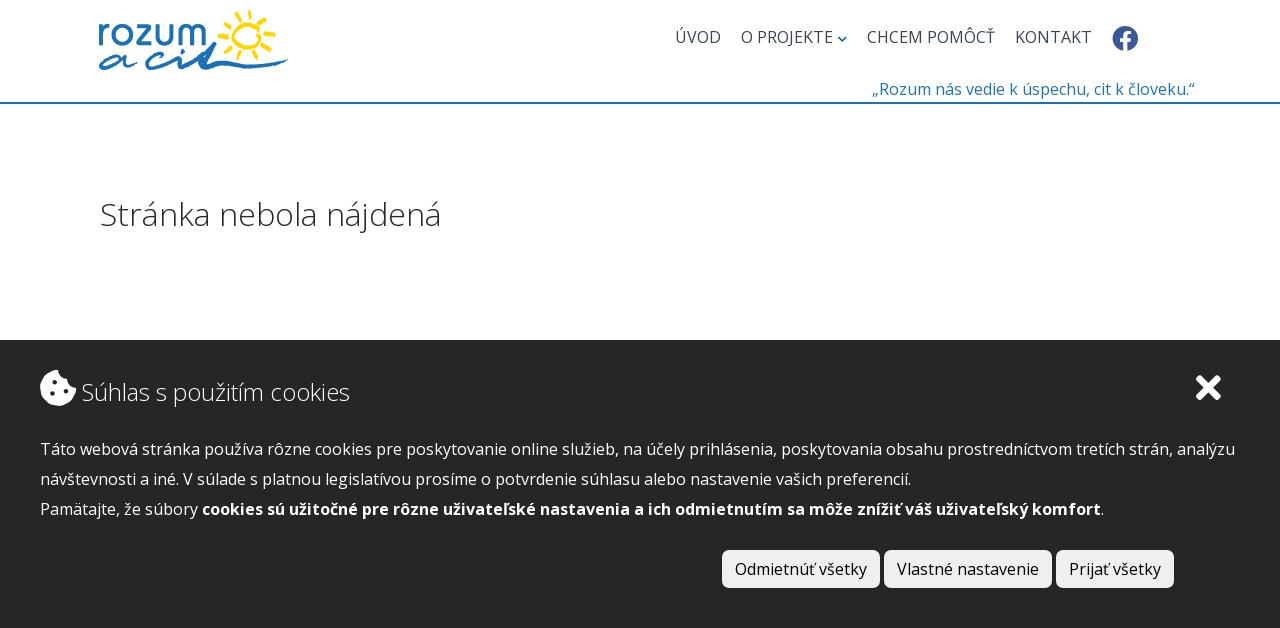

--- FILE ---
content_type: text/html; charset=UTF-8
request_url: https://rozumacit.sk/nadacia/doc/2008-vyrocna-sprava.pdf
body_size: 4730
content:








<!DOCTYPE html PUBLIC "-//W3C//DTD XHTML 1.0 Transitional//EN" "http://www.w3.org/TR/xhtml1/DTD/xhtml1-transitional.dtd">
<html xmlns="http://www.w3.org/1999/xhtml" xml:lang="sk" lang="sk" dir="ltr">

<head>
	<!-- HEAD -->
		

		<title>Nadácia Rozum a Cit</title>

	<meta name="description" content="Nadácia Rozum a Cit">
	<meta name="keywords" content="Nadácia Rozum a Cit">
	<meta name="author" content="rozumacit.sk">
	<meta name="Robots" content="INDEX,FOLLOW">

	<meta charset="UTF-8">
	<meta http-equiv="X-UA-Compatible" content="IE=Edge">
	<meta name="viewport" content="width=device-width, initial-scale=1, maximum-scale=1">
	
	<link rel="shortcut icon" href="/media/images/favicons/favicon.ico">
	<link rel="apple-touch-icon" href="/media/images/favicons/favicon.ico">
		
	<meta property="og:site_name" content="Nadácia Rozum a Cit" />
	<meta property="og:title" content="Nadácia Rozum a Cit" />
	<meta property="og:url" content="https://rozumacit.sk/" />
	<meta property="og:description" content="Nadácia Rozum a Cit">

	<meta property="og:type" content="website" />
	<meta property="og:image" content="https://rozumacit.sk/media/images/logos/logo.png" />
	<meta property="og:locale" content="sk" />

	<script src="https://cdnjs.cloudflare.com/ajax/libs/jquery/3.5.1/jquery.min.js "></script>
	
	
	<!--<script src="https://cdnjs.cloudflare.com/ajax/libs/crypto-js/4.0.0/core.min.js"></script>
	<script src="https://cdnjs.cloudflare.com/ajax/libs/crypto-js/3.1.9-1/md5.js"></script>	
	
	<script type="text/javascript" src="//cdnjs.cloudflare.com/ajax/libs/moment.js/2.24.0/moment-with-locales.js"></script>
	<script type="text/javascript" src="assets/vue-moment/vue-moment.min.js"></script>
	
	<script src="assets/bootstrap-datetimepicker/bootstrap-datetimepicker.min.js"></script>
	
	<script src="assets/vue-bootstrap-datetimepicker/vue-bootstrap-datetimepicker.js"></script>
	<script src="assets/vue-bootstrap-datetimepicker/vue-bootstrap-datetimepickerFAicons.js"></script>
	-->



	
	<script type="text/JavaScript" src="/assets/js/validForm.js"></script>
	<script type="text/JavaScript" src="/assets/js/general.js"></script>
	<script type="text/JavaScript" src="/assets/js/custom_top.js"></script>
	<script type="text/JavaScript" src="/assets/js/contactForm.js"></script>
	<script type="text/JavaScript" src="/assets/js/requestForm.js"></script>

	<!-- Global site tag (gtag.js) - Google Analytics 
	<script async src="https://www.googletagmanager.com/gtag/js?id=G-72G8D4EPTL"></script>
	<script>
	  window.dataLayer = window.dataLayer || [];
	  function gtag(){dataLayer.push(arguments);}
	//  gtag('js', new Date());

	 // gtag('config', 'G-72G8D4EPTL');-->
	</script>
	
	<script src="/assets/audioPlayer/js/audioplayer.js" type="application/javascript"></script>	
	<!-- SCRIPTS -->
		<link href="/assets/bootstrap/4.0.0/css/bootstrap.min.css" rel="stylesheet">
	<link href="/assets/font-awesome/all.min.css" rel="stylesheet">
	<link  href="/assets/fancybox/dist/jquery.fancybox.min.css" rel="stylesheet">
	
	<link rel="stylesheet" href="/assets/owl/owl.carousel.min.css">
	<link rel="stylesheet" href="/assets/owl/owl.theme.default.min.css">
	
	<!-- Main css -->
	<link rel="stylesheet" href="/assets/css/style.css?Wednesday 21st of January 2026 09:13:31 AM">
	
	<!-- Google Font -->
	<link href="https://fonts.googleapis.com/css?family=Oswald:200,300,400,500,600,700&amp;subset=latin-ext" rel="stylesheet">
	
	<link href="https://fonts.googleapis.com/css?family=Open+Sans:300,300i,400,400i,600,600i,700,700i,800,800i&display=swap&subset=latin-ext" rel="stylesheet"> 
	
	
	<link rel="stylesheet" href="/assets/audioPlayer/css/audioplayer.css">	
</head>

<body>

<div id="msgFailOs"></div>

<div id="app">

<div id="msg"></div>
<div id="msgForm"></div>

<!-- PRE LOADER  -->


<!-- fixedbck -->

<!-- menu  -->

<section id="languages">
<div class="container-fluid">

<!--
	<div class="row">
	
		<div class="col-md-12 col-12 text-right">
			<span class="nav-item">
								</span>
		</div>
		
		
		
	</div>-->
	
</div>
</section>

<section id="menu">
<div class="container-fluid">

	<div class="row">
		<div class="col-md-5 col-12 box-flex box-1 text-center">
			<div class="row">
				<div class="col-md-6 col-6 offset-3 offset-md-1 box-flex">
					<div class="home-logo">
						<a href="/"><img class="img-fluid" src="/media/images/logos/logo.png" title="Nadácia Rozum a cit" alt="Nadácia Rozum a cit"></a>
						
					</div>
				</div>
				<div class="col-md-9 col-12 box-flex">
					
				</div>
				
				
			</div>
		</div>
		
		<div class="col-md-7 col-12 box-flex">
			<DIV class="menu-klasik">
				<ul class="main-menu">
	
	<li><a class="" href="/">Úvod</a></li>
	
	
	
	<li>
		<a class="have-submenu" href="/o-projekte">O projekte<span class="deeper"></span></a>
		<ul class="submenu" style="display: none;">
			<li><a class="" href="/o-nas">O nás</a></li>
			<li><a class="" href="/patroni">Patróni </a></li>
			<li><a class="" href="/galeria">Galéria</a></li>
		</ul>
	</li>

	<!-- <li><a class="" href="/o-nas">O nás</a></li> -->
	<!--<li><a class="" href="/potrebujem-pomoc">Potrebujem pomoc</a></li>-->
	<li><a class="" href="/chcem-pomoct">Chcem pomôcť</a></li>
	<li><a class="" href="/kontakt">Kontakt</a></li>
	
	<li>
	<a class="social" href="https://www.facebook.com/rozumacit.sk/" target="_blank"><i class="fab fa-facebook"></i></a></li>

	<!--
	<li>
		<a class="have-submenu" href="/sprava-zdruzenia">Správa združenia <span class="deeper"></span></a>
		<ul class="submenu" style="display: none;">
			<li><a class="" href="/zoznam-clenov">Zoznam členov</a></li>
			<li><a class="" href="/aktivity">Aktivity</a></li>
			<li><a class="" href="/spravy-a-plany-prac">Správy a plány prác</a></li>
			<li><a class="" href="/zameranie">Zameranie</a></li>
	
		</ul>
	</li>
	
	
	<li>
		<a class="have-submenu" href="/galeria">Galéria<span class="deeper"></span></a>
		<ul class="submenu" style="display: none;">
			<li><a class="" href="/videa">Videá</a></li>
			<li><a class="" href="/galerie">Fotografie</a></li>
			
		</ul>
	</li>
-->
	
	
</ul>	
			</div>
		</div>
	</div>
	
	
</div>
</section>

<!--<section id="main-title">
<div class="container">

	<div class="row">
		<div class="col-12 box-0 box-flex text-center">
			<p></p>
		</div>
	</div>
</div>
</section>-->
<!-- header title  -->

<section id="headerTitle">	
	<div class="container ">

		<div class="row">
		
			<div class="col-12  text-right">
			
				<p>„Rozum nás vedie k úspechu, cit k človeku.“</p>

			</div>
		</div>
		
	</div>
</section>



<div class="container-fluid ">

	<div class="row">
		<div class="col-12 tile">

</div>
</div>
</div>



<!-- tmpl  -->
<div class="container ">

	<div class="row">
			
		<div class="col-md-12 col-12 pt-3 text-left">

			﻿
<section id="blog-obsah">	

	
	<div class="container ">

		<div class="row">
			<div class="col-12 col-md-12">
				<h1>Stránka nebola nájdená</h1>
			</div>
		</div>
		
		<div class="row">
		
			
			
			<div class="col-12 col-md-12">
			
			</div>
		</div>

	</div>
</section>
		</div>
<!--
		<div class="col-md-3 col-12 main-box-right text-center">

			
			
		</div>-->
	</div>
		
</div>

<!-- footer title  -->


<!-- newsletter -->



<!-- FOOTER contact form  -->

<!-- FOOTER request form  -->


<!-- FOOTER SECTION  -->

<section id="footer">
	<div class="container ">


		<div class="row pb-5">
			
			
				<div class="col-md-3 offset-md-3 offset-2 col-8 box-flex">
				
				<a href="https://pp.sk" target="_blank">
					<img class="img-fluid" src="/media/images/logos/logo_pp.svg" title="Nadácia Rozum a cit" alt="Nadácia Rozum a cit" style="height:110px;">
				</a>
				</div>

				<div class="col-md-3 col-12 box-flex">
				<p>Nadáciu Rozum a Cit podporuje už viac ako 26 rokov spoločnosť Poradca podnikateľa spol. s r. o.</p>
				</div>
			 
		</div>

		<div class="row">
				
			<div class="col-12 col-md-6 col-lg-4">
				<p> 
					<a href="/vyrocne-spravy/">Výročné správy</a><br>
					<a href="/spravy-auditorov">Správy audítorov</a><br>
					<a href="/hodnoty-nadacie/">Hodnoty nadácie</a><br>
					<a href="/ochrana-osobnych-udajov">Ochrana osobných údajov</a><br>
					<a href="/referencie/">Referencie</a><br>
					<span class="btn-cookies-bottom" onclick="openCookies()">Nastavenie cookies</span>
				</p>
			</div>
			
			<div class="col-12 col-md-6 col-lg-4">
				<p><a href="https://www.rozumacit.org" target="_blank">Nadační fond Rozum a Cit v ČR</a></p>
				<p><a href="http://www.physiocanis.sk" target="_blank">Terapeutické centrum PHYSIO CANIS</a></p>
			</div>
			
			<div class="col-12 col-md-6 col-lg-4">
				<p>tel.: +421 905 504 000</p>
				<p>email: <a href="mailto:batoryova@rozumacit.sk" target="_blank">batoryova@rozumacit.sk</a></p>
			</div>
			
		</div>
		
			
		
	</div>
</section>
<!-- copyright SECTION  -->

<!-- Back top -->
<div class="scroll-top">
	<a href="#top"><div class="back-top-style"></div></a>
</div>

</div>

</body>


<!-- SCRIPTS  -->

<!-- cookies v 1.4 -->

<div id="cookies-space" class="container-fix">

	<div class="container-inner">
		
		<div id="cookies-1-first" style="display:block;">

			<div class="close-button">
				<p onclick='closeCookies()'><i class="fas fa-times"></i></p>
			</div>

			<div class="row">
				<div class="col-12 text-left">
					<h4><i class="fas fa-cookie-bite"></i> Súhlas s použitím cookies</h4>
				</div>
			</div>

			<div class="row">
				<div class="col-12 text-left">
					<p>Táto webová stránka používa rôzne cookies pre poskytovanie online služieb, na účely prihlásenia, poskytovania obsahu prostredníctvom tretích strán, analýzu návštevnosti a iné. V súlade s platnou legislatívou prosíme o potvrdenie súhlasu alebo nastavenie vašich preferencií. <br> Pamätajte, že súbory <b>cookies sú užitočné pre rôzne uživateľské nastavenia a ich odmietnutím sa môže znížiť váš uživateľský komfort</b>.</p>					
				</div>
			</div>	

			<div class="row pb-5">
				

				<div class="col-12 col-md-11 text-md-right text-center">
					<button class="btn btn-cookies mb-2" id="cookies-btn" onclick="cookiesSave()">Odmietnúť všetky</button>
					<button class="btn btn-cookies mb-2" id="cookies-btn" onclick="setStep(3)">Vlastné nastavenie</button>
					<button class="btn btn-cookies mb-2" id="cookies-btn" onclick="cookiesSaveAll()">Prijať všetky</button>
				</div>
			
			</div>
		</div>


		<div id="cookies-2-refuse" style="display:none;">
			
			<div class="row">
				<div class="col-12 text-left">
					<h4><i class="fas fa-cookie-bite"></i> Chcete odmietnuť súbory cookies? Môžete prísť o svoj užívateľský komfort.</h4>
				</div>
			</div>

			<div class="row">
				<div class="col-12 text-left">
					<p>Používanie cookies a ich povolenie vo webovom prehliadači závisí od vášho rozhodnutia. Avšak pamätajte na to, že v prípade ich odmietnutia sa zníži váš užívateľský komfort a môže dôjsť k obmedzeniu funkčnosti webovej stránky, napríklad budete sa musieť vždy znova prihlasovať, systém si nebude pamätať históriu ukladania a pod.</p>
					
				</div>
			</div>	

			<div class="row" style="padding-bottom: 50px;">
				<div class="col-12 col-md-8 text-left">
					<p onclick="setStep(3)"><span class="customSetting">Vlastné nastavenie</span></p>
				</div>

				<div class="col-12 col-md-4 text-left">
					<button class="btn btn-cookies " id="cookies-btn" onclick="setStep(1)">Späť</button>
					<button class="btn btn-cookies " id="cookies-btn" onclick="cookiesSave()">Odmietnúť všetky</button>
				</div>
			
			</div>

		</div>
	

		
	
		<div id="cookies-3-settings" style="display:none;">

			<div class="close-button">
				<p onclick='closeCookies()'><i class="fas fa-times"></i></p>
			</div>

			<div class="row">
				<div class="col-12 text-left">
					<h4><i class="fas fa-cookie-bite"></i> <b>Vlastné nastavenie</b></h4>
				</div>
			</div>

			<div class="row">
				<div class="col-12 text-left">
					<p>Používanie súbory cookies pre jednotlivé, ako aj opakované relácie, aby bola navigácia na našej webovej lokalite pre našich používateľov jednoduchá a bezpečná. Cookies používame na meranie a získavanie štatistických údajov a onavigácií používateľov. Kedykoľvek môžete cookies nakonfigurovať v časti "Spravovať nastavenia cookies" </p>
				</div>
			</div>


			<div class="row">
				<div class="col-12 col-md-10">

					<div class="row box-1">
						<div class="col-12 col-md-10 text-left">
							<p><b>Nevyhnutné cookies</b><br>
								Nevyhnutné cookies sú potrebné pre fungovanie webu							</p>
						</div>
						

						<div class="col-12 col-md-2 text-left box-flex">
							
							<div class="togglebutton"><label><input type="checkbox" onclick="cookiesSet()" name="cookInput" id="nutn" value="1" disabled="" checked=""> <span class="toggle"></span>
							<span id="nutnState" class="povolene">Povolené</span>
									</label>
							</div>

									
						</div>
					</div>

					<div class="row box-1">
						<div class="col-12 col-md-10 text-left">
							<p><b>Funkčné</b><br>
								Tieto súbory cookies sú nevyhnutné na zabezpečenie fungovania našich webovych stránok alebo zapamätanie si nastavení s cieľom zasistenia maximálneho komfortu pri používaní.							</p>
						</div>
						<div class="col-12 col-md-2 text-left box-flex">
							
							<div class="togglebutton"><label><input type="checkbox" onclick="cookiesSet()" name="cookInput" id="funk" value="1"> <span class="toggle"></span>
							<span id="funkState" class="zakazane">Zakázané</span>
									</label></div>

									
						</div>
					</div>

					<div class="row box-1">
						<div class="col-12 col-md-10 text-left">
							<p><b>Marketingové a externé</b><br>
								Obsahujú analytické, reklamné a cookies súbory tretích strán. Slúžia na prispôsobovanie obsahu webových stránok vašim preferenciám s cieľom poskytovania relevantného obsahu, zobrazovania cielenej reklamy alebo zlepšenie výkonu webových stránok. Tretie strany sú našimi partnermi, ktorým dôverujeme. Cookies nezhromažďujú žiadne informácie podľa ktorých by bolo možné zistiť vašu totožnosť - všetky zhromaždné údaje sú anonymné.							</p>
						</div>
						

						<div class="col-12 col-md-2 text-left box-flex">
							
							<div class="togglebutton"><label><input type="checkbox" onclick="cookiesSet()" name="cookInput" id="mark" value="1"> <span class="toggle"></span>
							<span id="markState" class="zakazane">Zakázané</span>
									</label></div>
						</div>
					</div>
					
				</div>

				<div class="col-12 col-md-2 box-flex" style="padding-bottom: 50px; padding-top: 10px;">
					<button class="btn btn-cookies " id="cookies-btn" onclick="cookiesSave()">Uložiť nastavenie</button>
				</div>

			</div>

		</div>
		
	</div>
</div>




	
	
    <script src="/assets/bootstrap/4.0.0/js/bootstrap.min.js"></script>
   
	<script src="/assets/parallax/parallax.min.js"></script>
	<script src="/assets/owl/owl.carousel.min.js"></script>
	<!--<script type="text/JavaScript" src="/assets/panolens/panolens.min.js"></script>
	<script src="https://cdnjs.cloudflare.com/ajax/libs/gsap/latest/TweenMax.min.js"></script>-->
	
   
	<script src="/assets/fancybox/dist/jquery.fancybox.min.js" type="application/javascript"></script>
	
	<script type="text/JavaScript" src="/assets/js/secrets.js"></script>
	
	
	<script type="text/JavaScript" src="/assets/js/custom.js"></script>

	
	<script type="text/JavaScript" src="/assets/js/custom_down.js"></script>

	<script src="/assets/js/customCookies.js?v=1.0"></script>
	<script src="/assets/js/createCookiesSection.js?v=1.0"></script>




<script>//checkOS();</script>

</html>




--- FILE ---
content_type: text/css
request_url: https://rozumacit.sk/assets/css/style.css?Wednesday%2021st%20of%20January%202026%2009:13:31%20AM
body_size: 7286
content:
@charset "UTF-8";
@import url("https://fonts.googleapis.com/css2?family=Shadows+Into+Light+Two&display=swap");
@import url("https://fonts.googleapis.com/css2?family=Roboto:ital,wght@0,100;0,300;0,400;0,500;0,700;0,900;1,100;1,300;1,400;1,500;1,700;1,900&display=swap");
@import url("https://fonts.googleapis.com/css2?family=Kalam:wght@300;400;700&display=swap");
@import url("https://fonts.googleapis.com/css2?family=Duru+Sans&display=swap");
@import url("https://fonts.googleapis.com/css2?family=Raleway:ital,wght@0,100;0,200;0,300;0,400;0,500;0,600;0,700;0,800;0,900;1,100;1,200;1,300;1,400;1,500;1,600;1,700;1,800;1,900&display=swap");
html {
  height: 100%;
  background: #ffffff;
}

body {
  font-family: "Open Sans", arial;
  font-style: normal;
  font-weight: 400;
  background: transparent;
  outline: none;
}

.tile {
  padding: 0px;
  margin: 0px;
}

#msg {
  position: fixed;
  z-index: 100000;
  bottom: 0;
  left: 15px;
}

#msgForm {
  position: fixed;
  top: 0;
  left: 0;
  width: 100%;
  z-index: 100;
}

.error-input {
  color: #d15b47;
  font-size: 10px;
}

.bck-orange-alpha {
  background: rgba(232, 84, 26, 0.8);
}

.bck-orange {
  background: #fc611e;
}

label.is-invalid {
  color: #0a4f85;
}

#socials-top {
  position: absolute;
  right: 0;
}
#socials-top .social-box {
  width: 28px;
  height: 28px;
  margin: 0 4px;
  float: left;
  border-radius: 50%;
}
#socials-top .social-box a.social {
  color: #fc611e;
  padding: 13px;
  border-radius: 50%;
  -webkit-transition: all 0.2s ease;
  -moz-transition: all 0.2s ease;
  -o-transition: all 0.2s ease;
  -ms-transition: all 0.2s ease;
  transition: all 0.2s ease;
}
#socials-top .social-box a.social:hover {
  color: #ffffff;
}

.main-box-right {
  padding-bottom: 50px;
  margin-top: 20px;
  padding-top: 10px;
  border-left: 1px solid #f0f0f0;
  background: #fbfbfb;
  border-right: 1px solid #f0f0f0;
}

.btn {
  border-radius: 7px;
}

.btn-primary:focus, .btn-info:focus, .btn-success:focus, .btn-danger:focus, .btn-warning:focus, .btn-secondary:focus, .btn-default:focus {
  box-shadow: none;
}
.btn-primary.focus, .btn-info.focus, .btn-success.focus, .btn-danger.focus, .btn-warning.focus, .btn-secondary.focus, .btn-default.focus {
  box-shadow: none;
}
.btn-primary:not(:disabled):not(.disabled):active:focus, .btn-primary:not(:disabled):not(.disabled).active:focus, .btn-info:not(:disabled):not(.disabled):active:focus, .btn-info:not(:disabled):not(.disabled).active:focus, .btn-success:not(:disabled):not(.disabled):active:focus, .btn-success:not(:disabled):not(.disabled).active:focus, .btn-danger:not(:disabled):not(.disabled):active:focus, .btn-danger:not(:disabled):not(.disabled).active:focus, .btn-warning:not(:disabled):not(.disabled):active:focus, .btn-warning:not(:disabled):not(.disabled).active:focus, .btn-secondary:not(:disabled):not(.disabled):active:focus, .btn-secondary:not(:disabled):not(.disabled).active:focus, .btn-default:not(:disabled):not(.disabled):active:focus, .btn-default:not(:disabled):not(.disabled).active:focus {
  box-shadow: none;
}

.btn-cart {
  font-size: 22px;
  position: relative;
}
.btn-cart .btn-cart-inner {
  position: absolute;
  left: 16px;
  font-size: 11px;
  top: 16px;
}

.btn-login {
  background: #5fa60a;
  border-radius: 7px;
  color: #ffffff;
  -webkit-transition: all 0.4s ease-in-out;
  -moz-transition: all 0.4s ease-in-out;
  -o-transition: all 0.4s ease-in-out;
  -ms-transition: all 0.4s ease-in-out;
  transition: all 0.4s ease-in-out;
}
.btn-login:hover {
  color: #ffffff;
  background: #016034;
}
.btn-login:focus {
  color: #ffffff;
  background: #016034;
}
.btn-login a {
  color: #000;
  text-decoration: none;
}

.btn-orange {
  background: #fc611e;
  border-radius: 7px;
  color: #ffffff;
  -webkit-transition: all 0.4s ease-in-out;
  -moz-transition: all 0.4s ease-in-out;
  -o-transition: all 0.4s ease-in-out;
  -ms-transition: all 0.4s ease-in-out;
  transition: all 0.4s ease-in-out;
}
.btn-orange.rounded-full {
  border-radius: 50px;
}
.btn-orange:hover {
  color: #ffffff;
  background: #cb3900;
}
.btn-orange:focus {
  color: #ffffff;
  background: #cb3900;
}
.btn-orange a {
  color: #000;
  text-decoration: none;
}

.bg-sticker-radius {
  border-radius: 4px;
}

@-webkit-keyframes sdb05 {
  0% {
    -webkit-transform: rotate(-45deg) translate(0, 0);
    opacity: 0;
  }
  50% {
    opacity: 1;
  }
  100% {
    -webkit-transform: rotate(-45deg) translate(-20px, 20px);
    opacity: 0;
  }
}
@keyframes sdb05 {
  0% {
    transform: rotate(-45deg) translate(0, 0);
    opacity: 0;
  }
  50% {
    opacity: 1;
  }
  100% {
    transform: rotate(-45deg) translate(-20px, 20px);
    opacity: 0;
  }
}
.btn-danger {
  background-color: #0a4f85;
  border-color: #0a4f85;
}

/*----------------------------------------
    Typorgraphy              
-----------------------------------------*/
h1, h2, h3, h4, h5, h6 {
  font-weight: 300;
  color: #292929;
  line-height: 1.2;
  font-family: "Open Sans", arial;
}

h1 {
  font-size: 32px;
  color: #292929;
  font-weight: 300;
}

h2 {
  font-size: 30px;
}

h3 {
  font-size: 28px;
  line-height: 40px;
}

h4 {
  font-size: 24px;
}

h5 {
  font-size: 20px;
  line-height: 30px;
  font-weight: 400;
}

h6 {
  font-size: 16px;
}

p {
  color: #292929;
  font-size: 16px;
  line-height: 30px;
  font-weight: 400;
}

ul {
  font-size: 16px;
  font-weight: 300;
}
ul li {
  font-size: 16px;
  font-weight: 300;
}

.highlight {
  color: #0b5c99;
}

.text-small-warning {
  font-size: 12px;
  font-style: italic;
}

.form-control-filter:focus {
  box-shadow: none;
}

.form-control-sm {
  border-radius: 7px;
}

a {
  color: #0b5c99;
  text-decoration: none;
  outline: none !important;
  -webkit-transition: all 0.2s ease;
  -moz-transition: all 0.2s ease;
  -o-transition: all 0.2s ease;
  -ms-transition: all 0.2s ease;
  transition: all 0.2s ease;
  /*	&.lighter {
  		color:$color-purple;
  		&:hover {color:$color-purple;}
  		&:active {color:$color-purple;}
  	}

  	&.yellow {
  		color:$color-orange;
  		&:hover {color:$color-orange;}
  		&:active {color:$color-orange;}
  	}

  	&.facebook {
  		color:$color-facebook-blue;
  		&:hover {color:$color-facebook-blue;}
  		&:active {color:$color-facebook-blue;}
  	}
  	*/
}
a:hover {
  color: #0a4f85;
  text-decoration: none;
}
a:active {
  color: #0a4f85;
  text-decoration: none;
}

.table.sub-table {
  background-color: transparent;
}
.table.sub-table td {
  font-style: italic;
}

.table td, .table th {
  font-size: 14px;
  border: 1px solid #dee2e6;
}
.table td p, .table th p {
  font-size: 14px;
  line-height: 20px;
  margin-bottom: 0;
}
.table td.border-top-none, .table th.border-top-none {
  border-top: 0;
}

/*---------------------------------------
    General               
-----------------------------------------*/
.box-flex {
  display: "-webkit-flex";
  display: "-ms-flexbox";
  display: "-ms-flex";
  display: flex;
  -webkit-flex-wrap: nowrap;
  -ms-flex-wrap: nowrap;
  flex-wrap: nowrap;
  -webkit-flex-flow: row;
  -ms-flex-flow: row;
  flex-flow: row;
  -webkit-justify-content: center;
  -ms-justify-content: center;
  justify-content: center;
  -webkit-align-items: center;
  -moz-align-items: center;
  -ms-align-items: center;
  -ms-flex-align: center;
  align-items: center;
}
.box-flex-right {
  display: "-webkit-flex";
  display: "-ms-flexbox";
  display: "-ms-flex";
  display: flex;
  -webkit-flex-wrap: nowrap;
  -ms-flex-wrap: nowrap;
  flex-wrap: nowrap;
  -webkit-flex-flow: row;
  -ms-flex-flow: row;
  flex-flow: row;
  -webkit-justify-content: right;
  -ms-justify-content: right;
  justify-content: right;
  -webkit-align-items: center;
  -moz-align-items: center;
  -ms-align-items: center;
  -ms-flex-align: center;
  align-items: center;
}
.box-flex-left {
  display: "-webkit-flex";
  display: "-ms-flexbox";
  display: "-ms-flex";
  display: flex;
  -webkit-flex-wrap: nowrap;
  -ms-flex-wrap: nowrap;
  flex-wrap: nowrap;
  -webkit-flex-flow: row;
  -ms-flex-flow: row;
  flex-flow: row;
  -webkit-justify-content: left;
  -ms-justify-content: left;
  justify-content: left;
  -webkit-align-items: center;
  -moz-align-items: center;
  -ms-align-items: center;
  -ms-flex-align: center;
  align-items: center;
}
.box-flex-bottom {
  display: "-webkit-flex";
  display: "-ms-flexbox";
  display: "-ms-flex";
  display: flex;
  -webkit-flex-wrap: nowrap;
  -ms-flex-wrap: nowrap;
  flex-wrap: nowrap;
  -webkit-flex-flow: row;
  -ms-flex-flow: row;
  flex-flow: row;
  -webkit-justify-content: left;
  -ms-justify-content: left;
  justify-content: left;
  -webkit-align-items: end;
  -moz-align-items: end;
  -ms-align-items: end;
  -ms-flex-align: end;
  align-items: end;
}

.box-relative {
  position: relative;
}

.img-block {
  padding-bottom: 30px;
}

/* MODALS */
.modal-content {
  border-radius: 0;
}

.myModal {
  z-index: 1040;
  display: none;
}

/* INPUTS */
.input-group-count {
  width: 100px;
}

.form-control-count {
  text-align: center;
}

/* ALERT */
.alert {
  border-radius: 0;
}
.alert.alert-success {
  color: #5fa60a;
  background-color: #d3ffbf;
  border-color: none;
}
.alert.alert-success a {
  color: #016034;
}
.alert.alert-success a:hover, .alert.alert-success a:focus {
  color: #016034;
}

.parallax-section {
  background-attachment: fixed !important;
  background-size: cover !important;
}

/*---------------------------------------
    Preloader section              
-----------------------------------------*/
.preloader {
  position: fixed;
  top: 0;
  left: 0;
  width: 100%;
  height: 100%;
  z-index: 99999999;
  display: "-webkit-flex";
  display: "-ms-flexbox";
  display: "-ms-flex";
  display: flex;
  -webkit-flex-wrap: nowrap;
  -ms-flex-wrap: nowrap;
  flex-wrap: nowrap;
  -webkit-flex-flow: row;
  -ms-flex-flow: row;
  flex-flow: row;
  -webkit-justify-content: center;
  -ms-justify-content: center;
  justify-content: center;
  -webkit-align-items: center;
  -moz-align-items: center;
  -ms-align-items: center;
  -ms-flex-align: center;
  align-items: center;
  background-color: transparent;
}

.adjust-huener {
  width: 70px;
  text-align: center;
}
.adjust-huener > div {
  width: 18px;
  height: 18px;
  background-color: #ffffff;
  border-radius: 100%;
  display: inline-block;
  -webkit-animation: sk-bouncedelay 1.4s infinite ease-in-out both;
  animation: sk-bouncedelay 1.4s infinite ease-in-out both;
}
.adjust-huener .bounce1 {
  -webkit-animation-delay: -0.32s;
  animation-delay: -0.32s;
}
.adjust-huener .bounce2 {
  -webkit-animation-delay: -0.16s;
  animation-delay: -0.16s;
}

@-webkit-keyframes sk-bouncedelay {
  0%, 80%, 100% {
    -webkit-transform: scale(0);
  }
  40% {
    -webkit-transform: scale(1);
  }
}
@keyframes sk-bouncedelay {
  0%, 80%, 100% {
    -webkit-transform: scale(0);
    transform: scale(0);
  }
  40% {
    -webkit-transform: scale(1);
    transform: scale(1);
  }
}
/* menu pre mobily a tablety */
.fix-menu {
  width: 270px;
  position: fixed;
  margin-top: 20px;
}

/* menu level 1*/
ul.main-menu {
  padding: 0;
  margin: 0;
  list-style: none;
}

.fixed-bck {
  height: 75vh;
  position: fixed;
  bottom: 0;
}
.fixed-bck svg {
  width: 100%;
  height: 100%;
  fill: #f2f2f2;
}

/* menu level 1*/
.menu {
  background: #1d72b4;
  width: 270px;
  height: 100%;
  overflow: hidden;
  position: fixed;
  top: 76px;
  right: 0px;
  z-index: 1000000;
  margin-right: -270px;
  -webkit-transition: all 0.5s ease;
  -moz-transition: all 0.5s ease;
  -o-transition: all 0.5s ease;
  -ms-transition: all 0.5s ease;
  transition: all 0.5s ease;
}
.menu.open {
  margin-right: 0px;
}
.menu ul li a {
  box-sizing: border-box;
  font-size: 16px;
  display: inline-block;
  width: 100%;
  color: #fff;
  text-transform: uppercase;
  padding-top: 15px;
  padding-bottom: 15px;
  padding-left: 15px;
  font-weight: 300;
  position: relative;
  cursor: pointer;
  border-top-color: #0a4f85;
  border-top-width: 1px;
  border-top-style: solid;
  -webkit-transition: background 0.1s ease;
  -moz-transition: background 0.1s ease;
  -o-transition: background 0.1s ease;
  -ms-transition: background 0.1s ease;
  transition: background 0.1s ease;
  /* after 1 level */
}
.menu ul li a:hover {
  background: rgba(89, 88, 88, 0.5);
  color: #0a4f85;
}
.menu ul li a.active {
  background: rgba(89, 88, 88, 0.5);
  color: #ffffff;
}
.menu ul li a.deeper:after {
  font-size: 15px;
  display: inline-block;
  content: "\f054";
  font-family: "Font Awesome 5 Free";
  position: absolute;
  right: 20px;
  color: #b1b1b1;
  top: 15px;
}
.menu ul li a.deeper:hover:after {
  color: #292929;
}
.menu ul li a.deeper .active::after {
  content: "\f078";
  font-family: "Font Awesome 5 Free";
  position: absolute;
  right: 20px;
  color: #292929;
  top: 15px;
}
.menu ul li ul {
  /* menu level 2*/
}
.menu ul li ul li a {
  /* after 2 level */
}
.menu ul li ul li a.deeper {
  font-size: 15px;
  display: inline-block;
}
.menu ul li ul li a.deeper:after {
  content: "•";
  position: absolute;
  right: 30px;
  padding-top: 0px;
  color: #DDB819;
  transition: color 0.1s ease 0s;
  font-size: 15px;
  display: inline-block;
}
.menu ul li ul.submenu {
  display: none;
  padding: 0;
}
.menu ul li ul.submenu a {
  transition: font-weight 0.15s, color 0.15s;
  width: 100%;
  text-transform: none;
  letter-spacing: 0.05em;
  padding-top: 10px;
  padding-bottom: 10px;
  padding-left: 25px;
  font-size: 13px;
  border-top-color: currentColor;
  border-top-width: 0px;
  border-top-style: none;
  -webkit-transition: font-weight 0.15s, color 0.15s;
  font-weight: 300;
}
.menu ul li ul.submenu a.active {
  background: rgba(101, 101, 101, 0.3);
  color: #fff;
  font-weight: 500;
}
.menu ul li ul.submenu a:hover {
  background: rgba(101, 101, 101, 0.3);
  color: #fff;
  font-weight: 500;
}
.menu ul li ul.submenu a:after {
  content: none;
}
.menu ul li ul.submenu ul.submenu a {
  transition: font-weight 0.15s, color 0.15s;
  width: auto;
  text-transform: none;
  letter-spacing: 0.05em;
  padding-top: 10px;
  padding-bottom: 0px;
  padding-left: 45px;
  font-size: 13px;
  font-weight: 100;
  border-top-color: currentColor;
  border-top-width: 0px;
  border-top-style: none;
  -webkit-transition: font-weight 0.15s, color 0.15s;
}

/* klasicke menu */
.menu-klasik {
  float: right;
  /* menu-klasik level 1*/
}
.menu-klasik ul {
  list-style: none;
}
.menu-klasik ul li {
  position: relative;
  float: left;
  /* menu-klasik level 2*/
}
.menu-klasik ul li a {
  display: inline-block;
  color: #3b444f;
  font-family: "Open Sans", arial;
  padding: 0px 10px 0 10px;
  margin-bottom: 4px;
  font-size: 16px;
  position: relative;
  text-decoration: none;
  font-weight: 400;
  text-transform: uppercase;
}
.menu-klasik ul li a.highlighted {
  background: #0a4f85;
  color: white;
  border-radius: 30px;
}
.menu-klasik ul li a.highlighted:hover {
  color: #ffffff;
}
.menu-klasik ul li a.active {
  color: #3b444f;
}
.menu-klasik ul li a.active:after {
  width: 100%;
  background: #0b5c99;
}
.menu-klasik ul li a.active.highlighted {
  background: #0a4f85;
  color: white;
  border-radius: 30px;
}
.menu-klasik ul li a.active.highlighted:hover {
  color: #ffffff;
}
.menu-klasik ul li a:hover {
  color: #3b444f;
}
.menu-klasik ul li a:after {
  content: "";
  display: block;
  margin: auto;
  height: 1px;
  width: 0;
  -webkit-transition: all 0.5s ease;
  -moz-transition: all 0.5s ease;
  -o-transition: all 0.5s ease;
  -ms-transition: all 0.5s ease;
  transition: all 0.5s ease;
}
.menu-klasik ul li a:hover:after {
  width: 100%;
  background: #0b5c99;
}
.menu-klasik ul li a .deeper:before {
  display: inline-block;
  content: "\f078";
  font-family: "Font Awesome 5 Free";
  right: 0px;
  top: 12px;
  font-size: 10px;
  color: #0b5c99;
  font-weight: 600;
  margin-left: 5px;
}
.menu-klasik ul li a .deeper.active:before {
  color: #3b444f;
}
.menu-klasik ul li a .deeper:hover:before {
  color: #3b444f;
}
.menu-klasik ul li ul.submenu {
  padding-left: 0;
  display: none;
  position: absolute;
  background: #ffffff;
  z-index: 9999;
  box-shadow: 0 0 15px #bbb;
}
.menu-klasik ul li ul li {
  /* menu-klasik level 3*/
}
.menu-klasik ul li ul li a {
  transition: font-weight 0.15s, color 0.15s;
  min-width: 200px;
  text-transform: none;
  letter-spacing: 0.05em;
  padding-top: 5px;
  padding-bottom: 5px;
  padding-left: 5px;
  font-size: 14px;
  font-weight: 400;
  border-top-color: currentColor;
  border-top-width: 0px;
  border-top-style: none;
  -webkit-transition: font-weight 0.15s, color 0.15s;
  clear: both;
  color: #0a4f85;
}
.menu-klasik ul li ul li a:hover {
  color: #0a4f85;
}
.menu-klasik ul li ul li a.active {
  color: #0a4f85;
}
.menu-klasik ul li ul li a:after {
  content: "";
  display: block;
  margin: auto;
  height: 0px;
  width: 0;
  -webkit-transition: all 0.5s ease;
  -moz-transition: all 0.5s ease;
  -o-transition: all 0.5s ease;
  -ms-transition: all 0.5s ease;
  transition: all 0.5s ease;
}
.menu-klasik ul li ul li a:hover:after {
  width: 100%;
  background: #0a4f85;
}
.menu-klasik ul li ul li ul.submenu2 {
  padding-left: 20px;
  position: absolute;
  background: rgba(238, 237, 237, 0.9);
  z-index: 9999;
}
.menu-klasik ul li ul li ul li a {
  transition: font-weight 0.15s, color 0.15s;
  min-width: auto;
  text-transform: none;
  letter-spacing: 0.05em;
  padding-top: 5px;
  padding-bottom: 5px;
  padding-left: 5px;
  font-size: 14px;
  font-weight: 400;
  border-top-color: currentColor;
  border-top-width: 0px;
  border-top-style: none;
  -webkit-transition: font-weight 0.15s, color 0.15s;
  clear: both;
  color: #444343;
}
.menu-klasik ul li ul li ul li a:hover {
  color: #033954;
}
.menu-klasik ul li ul li ul li a.active {
  color: #033954;
}
.menu-klasik ul li ul li ul li a:after {
  content: "";
  display: block;
  margin: auto;
  height: 0px;
  width: 0;
  -webkit-transition: all 0.5s ease;
  -moz-transition: all 0.5s ease;
  -o-transition: all 0.5s ease;
  -ms-transition: all 0.5s ease;
  transition: all 0.5s ease;
}
.menu-klasik ul li ul li ul li a:hover:after {
  width: 100%;
  background: green;
}

.owl-carousel .owl-item img {
  display: block;
  width: 100%;
  padding: 20px;
}

.carousel-item .carousel-caption {
  background: rgba(0, 0, 0, 0.431372549);
}
.carousel-item .carousel-caption a h5 {
  font-size: 40px;
  color: white;
  margin: 0;
}
.carousel-item .carousel-caption a p {
  color: white;
}

.item-carusel-photo {
  overflow: hidden;
}

.item-carusel-title {
  width: 100%;
}

.item-carusel-title h4 {
  padding: 15px 0;
  font-size: 26px;
  line-height: 36px;
  font-weight: 400;
}

.item-carusel-text p {
  color: #292929;
  padding: 0 15px;
}

.owl-dots .owl-dot span,
.owl-theme .owl-dots .owl-dot span {
  background: #d0d0d0;
}

.owl-theme .owl-dots .owl-dot.active span,
.owl-theme .owl-dots .owl-dot:hover span {
  background: #5fa60a;
}

/*---------------------------------------
    Navigation Links section              
-----------------------------------------*/
.navbar {
  width: 100%;
  background-image: url("${images-backgrounds}/head-bck-01.jpg");
  z-index: 1;
}
.navbar .home-logo img {
  height: 100px;
}
.navbar .home-logo.home img {
  height: 250px;
}

.bck-alpha-60 {
  background: rgba(19, 19, 19, 0.6);
}

/*---------------------------------------
    Intro sections              
-----------------------------------------*/
#intro-head {
  background-image: url("${images-backgrounds}/head-bck-03.jpg");
  height: 20px;
}

#intro-headx .box-0 {
  background: rgba(12, 12, 12, 0.6);
  margin-bottom: 10px;
}

#intro-obsah {
  background-image: url("${images-backgrounds}/head-bck-02.jpg");
}
#intro-obsah h1 {
  color: #ffffff;
}

#divider-1 {
  background: #ffffff;
  height: 20px;
}
#divider-1 svg {
  height: 20px;
  width: 100%;
}
#divider-1 svg path {
  fill: #eeeded;
}

#divider-2 {
  background: #eeeded;
  height: 20px;
}
#divider-2 svg {
  height: 20px;
  width: 100%;
}
#divider-2 svg path {
  fill: #5fa60a;
}

#divider-3 {
  background: #5fa60a;
  height: 20px;
}
#divider-3 svg {
  height: 20px;
  width: 100%;
}
#divider-3 svg path {
  fill: #ffffff;
}

#divider-4 {
  background: #eeeded;
  height: 20px;
}
#divider-4 svg {
  height: 20px;
  width: 100%;
}
#divider-4 svg path {
  fill: #ffffff;
}

#headerTitle {
  border-bottom: 2px solid #1d72b4;
  padding: 3px 0;
}
#headerTitle a:hover {
  color: #e4c202;
}
#headerTitle h5 {
  color: #3b444f;
  margin: 0;
  font-weight: bold;
}
#headerTitle p {
  color: #1d72b4;
  font-size: 16px;
  line-height: 20px;
  margin-bottom: 0;
}

#news {
  padding: 40px 0;
}
#news a:hover {
  color: #0a4f85;
}
#news h5 {
  color: #3b444f;
  margin: 0;
}
#news h1 {
  padding-bottom: 30px;
}
#news p {
  color: #292929;
  font-size: 16px;
  line-height: 20px;
  margin-bottom: 0;
}
#news .box-news-content .box-item {
  border-bottom: 1px #e4e4e4 solid;
  margin-bottom: 30px;
  padding-bottom: 10px;
}
#news .box-news-content .box-intro-text {
  min-height: 150px;
}
#news .box-news-content .box-intro-text h3 a {
  font-size: 18px;
  line-height: 24px;
}

#footerTitle {
  padding: 0px 0 50px 0;
}
#footerTitle h2 {
  color: #292929;
  margin: 0;
}

#languages .nav-item {
  color: #1d72b4;
}
#languages a.active {
  text-decoration: none;
}

#menu {
  margin-top: 5px;
  padding-top: 5px;
  padding-bottom: 5px;
}
#menu a.social {
  color: #3b5998;
  font-size: 26px;
}
#menu .box-1 p {
  margin: 0;
  font-size: 13px;
  line-height: 16px;
  color: #5fa60a;
}
#menu .box-1 p a {
  color: #5fa60a;
  font-size: 24px;
  font-weight: 600;
  font-family: Raleway, Roboto;
}
#menu .box-1 p a:hover, #menu .box-1 p a:focus {
  color: #5fa60a;
}
#menu h4 {
  font-size: 24px;
  line-height: 34px;
}
#menu h5 {
  font-weight: 400;
  color: #292929;
  font-size: 26px;
}

#main-title {
  background: #5fa60a;
}
#main-title .box-0 p {
  color: #ffffff;
  font-size: 14px;
  font-weight: bold;
  letter-spacing: 3px;
  margin: 0;
}

#obsah {
  margin-top: 20px;
  margin-bottom: 50px;
}
#obsah h1 {
  color: #5fa60a;
  font-size: 44px;
  font-weight: 300;
}
#obsah .box-0 {
  padding-top: 40px;
  padding-bottom: 40px;
}
#obsah .box-0 h2 {
  min-height: 90px;
  color: #3b444f;
  font-size: 24px;
  line-height: 34px;
  text-align: center;
}
#obsah .box-1 {
  padding-top: 40px;
}
#obsah .box-categories .box-category a {
  min-height: 300px;
  width: 100%;
  border-bottom: #5fa60a 1px solid;
}
#obsah .box-categories .box-category a h3 {
  margin: 0;
  color: #5fa60a;
  line-height: 1.1;
  font-weight: 300;
}
#obsah .box-categories .box-category a:hover {
  background: #5fa60a;
}
#obsah .box-categories .box-category a:hover h3 {
  color: #ffffff;
}
#obsah .box-kurz {
  border-bottom: 1px solid #5fa60a;
  margin-bottom: 20px;
  margin-top: 20px;
}
#obsah .box-blog {
  padding-bottom: 25px;
}
#obsah .box-blog .box-intro-text {
  padding-bottom: 40px;
}
#obsah .box-blog .box-intro-text .readmore p {
  margin: 0;
}
#obsah .box-blog-gallery {
  padding-bottom: 25px;
}
#obsah .box-blog-gallery .box-picture img {
  padding: 20px;
}
#obsah .box-blog-gallery .box-intro-text .readmore {
  position: absolute;
  right: 0;
  bottom: 0;
}
#obsah .box-blog-gallery .box-intro-text .readmore p {
  margin: 0;
}
#obsah .box-contact {
  padding-bottom: 15px;
}
#obsah .row-box {
  background: #ffffff;
  margin-top: 20px;
  border-bottom: 5px solid #5fa60a;
}
#obsah .row-box.left {
  margin-right: 0;
}
#obsah .row-box .col-box-title {
  border-bottom: 1px solid #d0d0d0;
  padding: 5px 10px;
}
#obsah .row-box .col-box-title h4 {
  color: #292929;
  font-weight: 500;
  margin: 0;
  font-size: 16px;
}
#obsah .row-box .col-box-title h4 .fas {
  margin-right: 20px;
  font-size: 16px;
}
#obsah .row-box .col-box-content {
  padding-top: 20px;
  padding-bottom: 20px;
}
#obsah .row-box .col-box-content .row-box-services {
  padding-bottom: 10px;
}
#obsah .row-box .col-box-content .row-box-filter {
  margin-bottom: 10px;
}
#obsah .row-box .col-box-content .row-box-filter p {
  margin: 0;
}
#obsah .row-box .col-box-content .row-box-filters-cancel {
  padding-bottom: 10px;
}
#obsah .row-box .col-box-content .box-ad {
  border-bottom: 1px solid #d0d0d0;
  margin-bottom: 20px;
}
#obsah .row-box .col-box-content .row-box-ref-logo {
  margin-bottom: 50px;
}

#obsah-kontakt .box-0 {
  margin-top: 10px;
  padding-top: 5px;
  padding-bottom: 5px;
  background: #0a4f85;
}
#obsah-kontakt .box-0 h2 {
  color: #ffffff;
  text-align: center;
  text-transform: none;
  font-size: 24px;
  line-height: 34px;
  margin: 0;
}
#obsah-kontakt .box-0 h2 a {
  color: #ffffff;
  font-size: 24px;
}

#obsah-intro {
  min-height: 400px;
  background: transparent;
  /*img {
  	&.img-intro {
  		padding:30px;
  	}
  }
  h2{
  	font-size:26px;
  	line-height:36px;
  }*/
}

#introduce-text p {
  margin-bottom: 0;
  font-size: 14px;
  font-weight: 600;
}

#introduce-photo {
  padding-top: 4px;
}
#introduce-photo .bck-alpha {
  background: rgba(184, 155, 105, 0.28);
  position: absolute;
  width: 100%;
  height: 100%;
  z-index: -1;
}
#introduce-photo h1 {
  color: #ffffff;
  font-size: 36px;
}
#introduce-photo h1 span {
  font-weight: bold;
}
#introduce-photo h5 {
  color: #ffffff;
  font-size: 36px;
}
#introduce-photo h5 span {
  font-weight: bold;
}
#introduce-photo p {
  color: #ffffff;
  font-size: 20px;
}
#introduce-photo .carousel-my-caption {
  position: absolute;
  width: 100%;
  top: 24%;
  left: 0;
  text-align: left;
  padding: 30px 40px;
  background: rgba(0, 0, 0, 0.3490196078);
}
#introduce-photo .carousel-my-caption p {
  color: #ffffff;
  font-size: 20px;
}

#introduce-extend {
  background: #d3ffbf;
  padding-top: 40px;
  padding-bottom: 40px;
}
#introduce-extend p {
  font-weight: 300;
  font-size: 22px;
  line-height: 36px;
  text-align: center;
}

#introduce {
  padding-bottom: 50px;
}
#introduce p {
  font-weight: 300;
}
#introduce h1 {
  color: #5fa60a;
  font-size: 44px;
  font-weight: 300;
}
#introduce .box-0 {
  padding: 70px 20px 50px;
}
#introduce .box-3 {
  margin-top: 50px;
}
#introduce .box-3 h4 {
  margin: 0;
  color: #4b5162;
}
#introduce .box-5 p {
  line-height: 1.1;
  font-size: 13px;
}
#introduce .box-5 .box-5-5 {
  margin-top: 25px;
}

#pomoc {
  background: #ffffff;
  min-height: 500px;
  z-index: 0;
  position: relative;
  padding-top: 50px;
  padding-bottom: 50px;
}
#pomoc .bck-alpha {
  background: rgba(0, 0, 0, 0);
  position: absolute;
  width: 100%;
  height: 100%;
  z-index: -1;
  top: 0;
}
#pomoc p {
  font-weight: 300;
}
#pomoc h1 {
  color: #5fa60a;
  font-size: 44px;
  font-weight: 300;
}
#pomoc h3 {
  padding-top: 20px;
}

#o-nas {
  padding-top: 50px;
  padding-bottom: 50px;
  background: #ffffff;
  min-height: 500px;
  z-index: 0;
  position: relative;
}
#o-nas h1 {
  color: #5fa60a;
  font-size: 44px;
  font-weight: 300;
}
#o-nas .box-2 h3 {
  margin: 0;
  color: #5fa60a;
  line-height: 1.1;
  font-weight: 600;
  font-size: 24px;
}
#o-nas .box-2 p {
  color: #4b5162;
}
#o-nas .box-2 img {
  padding: 20px;
}
#o-nas .box-4 {
  padding-top: 35px;
}

#welcome {
  padding-top: 50px;
  padding-bottom: 50px;
}
#welcome h5 {
  color: #fc611e;
  font-weight: bold;
  font-size: 18px;
}
#welcome h1 {
  color: #fc611e;
  font-weight: bold;
  font-size: 18px;
}
#welcome h2 {
  font-weight: bold;
  font-size: 28px;
}

#ponuka {
  padding-top: 50px;
  padding-bottom: 50px;
  background: #eeeded;
}
#ponuka .box-0 {
  padding-bottom: 40px;
}
#ponuka .box-1 {
  max-width: 31.333%;
  margin-right: 2%;
}
#ponuka h5 {
  color: #fc611e;
  font-weight: bold;
  font-size: 18px;
}
#ponuka h1 {
  color: #fc611e;
  font-weight: bold;
  font-size: 18px;
}
#ponuka h2 {
  font-weight: bold;
  font-size: 28px;
}
#ponuka p.more {
  position: absolute;
  bottom: -25px;
}
#ponuka p.desc {
  color: #4b5162;
}
#ponuka p a {
  color: #fc611e;
}

#whywe {
  padding-top: 50px;
  padding-bottom: 50px;
  background: #5fa60a;
}
#whywe .box-0 {
  padding-top: 40px;
}
#whywe .box-1 {
  padding-top: 50px;
}
#whywe h5 {
  color: #fc611e;
  font-weight: bold;
  font-size: 18px;
}
#whywe h6 {
  color: #ffffff;
  font-weight: bold;
}
#whywe h2 {
  color: #ffffff;
  font-weight: bold;
  font-size: 28px;
}
#whywe p {
  color: #ffffff;
}
#whywe p.more {
  position: absolute;
  bottom: -25px;
}
#whywe p.desc {
  color: #4b5162;
}
#whywe p a {
  color: #fc611e;
}

#howweworks {
  padding-top: 50px;
  padding-bottom: 50px;
  background: #ffffff;
}
#howweworks .box-1 {
  padding-top: 30px;
}
#howweworks .box-2 {
  margin-top: 0;
  margin-bottom: 0;
  margin-left: 80px;
  margin-right: 80px;
  background: #fc611e;
}
#howweworks h5 {
  color: #fc611e;
  font-weight: bold;
  font-size: 18px;
}
#howweworks h6 {
  color: #3b444f;
  font-weight: bold;
  padding-top: 20px;
}
#howweworks h2 {
  font-weight: bold;
  font-size: 28px;
}
#howweworks p.more {
  position: absolute;
  bottom: -25px;
}
#howweworks p.desc {
  color: #4b5162;
}
#howweworks p a {
  color: #fc611e;
}

#predel {
  background-image: url("/media/photos/uvod/uvod1.jpg");
  background-attachment: fixed;
  background-size: 100%;
  background-position: 50%;
  padding-top: 20px;
  padding-bottom: 10px;
  position: relative;
  z-index: 1;
}
#predel .bck-alpha {
  background: rgba(255, 255, 255, 0.6);
  position: absolute;
  width: 100%;
  height: 100%;
  z-index: -1;
  top: 0;
}
#predel h2 {
  color: #5fa60a;
  font-weight: 600;
  font-family: "Open Sans", arial;
  border-bottom: 2px solid #5fa60a;
  text-align: center;
  padding-bottom: 18px;
}

#blog {
  padding-top: 50px;
  padding-bottom: 50px;
  background: #ffffff;
  min-height: 200px;
  z-index: 0;
  position: relative;
}
#blog .row-blog {
  padding-top: 40px;
}
#blog p {
  font-weight: 300;
}
#blog h1 {
  color: #5fa60a;
  font-weight: 300;
}
#blog h3 {
  padding-top: 20px;
}

#blog-obsah {
  padding-top: 50px;
  padding-bottom: 50px;
  background: rgba(255, 255, 255, 0.6);
  min-height: 200px;
  z-index: 0;
  position: relative;
}
#blog-obsah .blog-item {
  border-bottom: 1px #e4e4e4 solid;
  margin-bottom: 30px;
  padding-bottom: 10px;
}
#blog-obsah h1 {
  color: #292929;
  padding-bottom: 30px;
}
#blog-obsah h3 {
  padding-top: 20px;
}

#page-not-found {
  padding-top: 50px;
  padding-bottom: 50px;
  background: #ffffff;
  min-height: 200px;
  z-index: 0;
  position: relative;
}
#page-not-found p {
  font-weight: 300;
}
#page-not-found h1 {
  color: #5fa60a;
  font-size: 44px;
  font-weight: 300;
}
#page-not-found h3 {
  padding-top: 20px;
}

#footer {
  border-top: 2px solid #292929;
}
#footer a {
  color: #292929;
  font-size: 14px;
  font-weight: 300;
}
#footer a:hover, #footer a:focus {
  color: #292929;
}
#footer a.active {
  text-decoration: underline;
}
#footer p {
  color: #292929;
  margin-bottom: 0;
  font-family: "Open Sans", arial;
  font-size: 14px;
  line-height: 24px;
  text-align: left;
}

#footer-form {
  margin-top: 40px;
  padding-bottom: 30px;
  padding-top: 30px;
  background: #fbfbfb;
}
#footer-form p {
  font-size: 18px;
  line-height: 40px;
}
#footer-form h1 {
  color: #5fa60a;
  font-size: 44px;
  font-weight: 300;
}
#footer-form h5 {
  color: #1d72b4;
  font-size: 18px;
}
#footer-form h6 {
  color: #5fa60a;
  padding-top: 20px;
}
#footer-form h2 {
  font-size: 28px;
}
#copyright p {
  color: #ffffff;
  font-size: 12px;
}

.openQuestionBtn {
  cursor: pointer;
  z-index: 999;
  position: absolute;
  top: 87px;
  left: -113px;
  width: 200px;
  height: 26px;
  background: rgba(57, 191, 57, 0.8);
  border-top-left-radius: 3px;
  border-top-right-radius: 3px;
  color: white;
  font-size: 16px;
  -webkit-transition: all 0.4s ease;
  -moz-transition: all 0.4s ease;
  -o-transition: all 0.4s ease;
  -ms-transition: all 0.4s ease;
  transition: all 0.4s ease;
  transform: rotate(270deg);
}
.openQuestionBtn:hover {
  background: rgb(57, 191, 57);
}

#box-news {
  position: fixed;
  width: 530px;
  right: -530px;
  z-index: 999;
  padding-top: 30px;
  top: 150px;
  min-height: 300px;
  -webkit-transition: all 0.4s ease;
  -moz-transition: all 0.4s ease;
  -o-transition: all 0.4s ease;
  -ms-transition: all 0.4s ease;
  transition: all 0.4s ease;
}
#box-news.opened {
  right: -16px;
}
#box-news .button-close {
  position: absolute;
  width: 31px;
  height: 31px;
  border-radius: 50%;
  color: #5b5b5b;
  cursor: pointer;
  font-size: 25px;
  padding: 3px 7px;
  right: 24px;
  top: 0px;
  z-index: 100;
  cursor: pointer;
}
#box-news .box-news-content .box-intro-text {
  padding-bottom: 40px;
}
#box-news .box-news-content .box-intro-text h3 a {
  font-size: 24px;
  line-height: 34px;
}

.news-bck {
  background: #fbfbfb;
}

/*----- fixed contact 
---------------*/
.fixed-contact {
  background: #fc611e;
  color: #fff;
  position: fixed;
  bottom: 0;
  right: 0;
  text-align: center;
  width: 100%;
  padding: 10px 0;
}
.fixed-contact p {
  color: #fff;
  font-size: 26px;
  margin: 0;
}
.fixed-contact a {
  color: #fff;
}
.fixed-contact a:hover {
  color: #fff;
}

/* BURGER */
.burger {
  display: none;
  padding: 0px;
  position: absolute;
  top: 40px;
  right: 15px;
  text-align: left;
}
.burger a.burger-icon {
  width: 30px;
  height: 23px;
  display: block;
  cursor: pointer;
}
.burger a .burger-lines {
  background: #fc611e;
  width: 30px;
  height: 5px;
  margin: 4px auto 0px;
  position: relative;
  -webkit-transition: all 0.3s ease;
  -moz-transition: all 0.3s ease;
  -o-transition: all 0.3s ease;
  -ms-transition: all 0.3s ease;
  transition: all 0.3s ease;
}
.burger a .burger-lines:after {
  background: #fc611e;
  width: 30px;
  height: 5px;
  position: absolute;
  content: "";
  top: 9px;
  -webkit-transition: all 0.5s ease;
  -moz-transition: all 0.5s ease;
  -o-transition: all 0.5s ease;
  -ms-transition: all 0.5s ease;
  transition: all 0.5s ease;
}
.burger a .burger-lines:before {
  background: #fc611e;
  width: 30px;
  height: 5px;
  position: absolute;
  content: "";
  top: -9px;
  -webkit-transition: all 0.5s ease;
  -moz-transition: all 0.5s ease;
  -o-transition: all 0.5s ease;
  -ms-transition: all 0.5s ease;
  transition: all 0.5s ease;
}
.burger a.open .burger-lines {
  background: 0px 0px;
}
.burger a.open .burger-lines:before {
  top: 0px;
  transform: rotate(-45deg);
  -webkit-transform: rotate(-45deg);
}
.burger a.open .burger-lines:after {
  top: 0px;
  transform: rotate(45deg);
  -webkit-transform: rotate(45deg);
}

/*---------------------------------------
   Responsive styles            
-----------------------------------------*/
@media (max-width: 980px) {
  p {
    font-size: 13px;
  }
}
/* GALERIA */
.crop_gallery2 {
  float: left;
  margin: 15px;
  overflow: hidden;
  position: relative;
  border: 0px solid #ccc;
  border-radius: 3px;
  padding: 0px;
  height: 120px;
}
.crop_gallery2 img {
  height: 120px;
  box-shadow: 0 0 0px #969696;
  border-radius: 3px;
  transition: all 0.3s ease-in-out;
}

.crop_gallery2_title {
  position: absolute;
  bottom: 0px;
  left: 0px;
  width: 100%;
  padding: 2px;
  background: rgba(255, 255, 255, 0.7);
}
.crop_gallery2_title span {
  color: #03529f;
  font-size: 12px;
}

#cookies-space.container-fix {
  position: fixed;
  width: 104%;
  bottom: -800px;
  right: -4%;
  z-index: 10000;
  background: #262626;
  color: white;
  padding: 20px 20px 0px 20px;
  height: 400px;
}
#cookies-space.container-fix.opened {
  bottom: -20px;
}
#cookies-space.container-fix .container-inner {
  padding: 0px 30px 0px 10px;
  height: 100%;
  position: relative;
  overflow: scroll;
}
#cookies-space.container-fix .container-inner .close-button {
  position: absolute;
  right: 80px;
  top: 0px;
  z-index: 1;
  cursor: pointer;
}
#cookies-space .form-check-input-my {
  margin-top: 10px;
}
#cookies-space .fas, #cookies-space .far {
  font-size: 36px;
}
#cookies-space p {
  color: #fff;
  padding: 10px;
}
#cookies-space h4 {
  color: #fff;
  padding: 10px;
}

#cookies-button {
  position: fixed;
  bottom: 0px;
  left: 0;
}
#cookies-button .btn-cookies {
  background: #ffd803;
  cursor: pointer;
  color: #444;
  font-size: 12px;
  padding: 2px 5px;
}

@media (max-width: 767px) {
  #cookies-space p {
    font-size: 14px;
    line-height: 20px;
  }
  #cookies-space.container-fix {
    height: 70vh;
  }
  #cookies-space.container-fix .container-inner .close-button {
    right: 10px;
  }
}
/* Back top */
/* ikonka pre mobily anchor to top */
.scroll-top {
  bottom: 2%;
  cursor: pointer;
  -webkit-opacity: 0;
  -moz-opacity: 0;
  opacity: 0;
  position: fixed;
  padding: 10px 5px;
  right: 50px;
  height: 45px;
  width: 45px;
  background: #1d72b4;
  border-radius: 50%;
  -webkit-transition: all 0.5s ease;
  -moz-transition: all 0.5s ease;
  -o-transition: all 0.5s ease;
  -ms-transition: all 0.5s ease;
  transition: all 0.5s ease;
  -webkit-transform: rotate(0deg) scale(1) skew(0deg) translateY(100px) translateX(0px);
  -moz-transform: rotate(0deg) scale(1) skew(0deg) translateY(100px) translateX(0px);
  -o-transform: rotate(0deg) scale(1) skew(0deg) translateY(100px) translateX(0px);
  -ms-transform: rotate(0deg) scale(1) skew(0deg) translateY(100px) translateX(0px);
  transform: rotate(0deg) scale(1) skew(0deg) translateY(100px) translateX(0px);
  z-index: 1000;
}
.scroll-top a {
  color: #fff;
  text-decoration: none;
}
.scroll-top.m-visible {
  display: block;
  -webkit-opacity: 0.7;
  -moz-opacity: 0.7;
  opacity: 0.7;
  -webkit-transform: rotate(0deg) scale(1) skew(0deg) translateY(0px) translateX(0px);
  -moz-transform: rotate(0deg) scale(1) skew(0deg) translateY(0px) translateX(0px);
  -o-transform: rotate(0deg) scale(1) skew(0deg) translateY(0px) translateX(0px);
  -ms-transform: rotate(0deg) scale(1) skew(0deg) translateY(0px) translateX(0px);
  transform: rotate(0deg) scale(1) skew(0deg) translateY(0px) translateX(0px);
}
.scroll-top.m-visible:hover {
  -webkit-opacity: 1;
  -moz-opacity: 1;
  opacity: 1;
}
.scroll-top .back-top-style {
  height: 16px;
  width: 16px;
  position: absolute;
  top: 18px;
  left: 14px;
  transform: rotate(-45deg);
  border-top: 2px solid #ffffff;
  border-right: 2px solid #ffffff;
  -webkit-transition: all 0.5s ease;
  -moz-transition: all 0.5s ease;
  -o-transition: all 0.5s ease;
  -ms-transition: all 0.5s ease;
  transition: all 0.5s ease;
}
.scroll-top:hover {
  text-decoration: none;
  background: #0b5c99;
}
.scroll-top:hover .back-top-style {
  border-top: 2px solid #ffffff;
  border-right: 2px solid #ffffff;
}

@media (max-width: 767px) {
  p {
    font-size: 16px;
  }
  h1 {
    font-size: 26px;
  }
  h2 {
    font-size: 24px;
  }
  h5 {
    font-size: 16px;
    line-height: 22px;
  }
  .burger {
    display: block;
    top: 25px;
  }
  .fixed-bck {
    height: auto;
  }
  #socials-top {
    bottom: 0px;
    right: 80px;
  }
  .menu-klasik {
    /* menu-klasik level 1*/
  }
  .menu-klasik ul li a {
    padding: 0px 10px 0 10px;
    margin-bottom: 0;
    font-size: 14px;
    line-height: 20px;
  }
  .menu-klasik ul li a:after {
    height: 0;
  }
  #menu {
    padding-top: 8px;
  }
  #menu .box-1 {
    padding-bottom: 10px;
    padding-top: 10px;
  }
  #menu .box-1 a {
    font-size: 18px;
    line-height: 36px;
  }
  #menu h4 {
    font-size: 22px;
  }
  .my-navbar {
    position: relative;
  }
  .my-navbar .navbar-brand {
    height: 100%;
  }
  .my-navbar .navbar-brand img {
    width: 100%;
  }
  .my-navbar .my-row {
    float: none;
    height: 100%;
  }
  .my-navbar .my-row .nav-link {
    width: 100%;
    height: 35px;
    border-right: 0;
    background: transparent;
    /*	&:after {
    		content: "";
    		display: block;
    		margin: auto;
    		right:0;
    		height: 2px;
    		width: 100%;
    		background: 0 0;
    		@include transition(all,0.5s,ease);
    		text-align:right;
    	}

    	&:hover:after {
    		width:0%;
    		background:$dna2-color-purple;
    	}
    	*/
  }
  .my-navbar .my-row .nav-link .my-item {
    text-align: right;
  }
  .my-navbar .my-row .nav-link .my-item .nav-icon {
    display: none;
  }
  .my-navbar .my-row .nav-link .my-item .nav-title {
    font-size: 16px;
    font-weight: 300;
    letter-spacing: 1px;
  }
  .my-navbar .my-row .nav-link.active-menu {
    background: transparent;
  }
  .my-navbar .my-row .nav-link.active-menu .nav-title {
    color: #ffffff;
  }
  .my-navbar .my-row .nav-link:hover .nav-title {
    color: #ffffff;
  }
  .my-navbar .my-row-countdown {
    position: absolute;
    width: 100%;
    float: none;
  }
  .my-navbar .my-row-countdown .nav-link {
    width: 25%;
  }
  #headerTitle h5 {
    font-size: 16px;
  }
  .carousel-item .carousel-caption {
    background: rgba(0, 0, 0, 0.431372549);
    padding: 0;
  }
  .carousel-item .carousel-caption a h5 {
    font-size: 20px;
  }
  .section-title {
    padding: 90px 0 20px;
  }
  .section-title h1 {
    font-size: 30px;
  }
  .img-block {
    padding-bottom: 15px;
  }
  #howweworks .box-2 {
    margin-left: auto;
    margin-right: auto;
  }
  #obsah {
    margin-top: 10px;
  }
  #obsah .row-box.left {
    margin-right: -15px;
  }
  #obsah .box-0 {
    padding-top: 0px;
    padding-bottom: 40px;
  }
  #obsah .box-0 h2 {
    min-height: auto;
  }
  #obsah .box-0 .box-1 {
    padding-top: 30px;
  }
  #obsah .box-categories .box-category a {
    min-height: 20px;
    margin-bottom: 20px;
  }
  #obsah-intro {
    min-height: 200px;
  }
  #introduce {
    padding-top: 10px;
    padding-bottom: 30px;
  }
  #introduce h1 {
    font-size: 30px;
  }
  #introduce-photo {
    height: auto;
    z-index: 0;
    position: relative;
  }
  #introduce-photo .bck-alpha {
    background: rgba(184, 155, 105, 0.28);
  }
  #introduce-photo .box-0 {
    padding-bottom: 30px;
  }
  #predel {
    background-image: url("/media/photos/uvod/uvod1mobil.jpg");
    background-size: 100% auto;
  }
  #predel h1 {
    font-size: 26px;
  }
  #o-nas {
    padding-top: 50px;
    padding-bottom: 50px;
  }
  #o-nas h1 {
    font-size: 36px;
  }
  #ponuka {
    padding-top: 40px;
    padding-bottom: 50px;
  }
  #ponuka .box-1 {
    max-width: 100%;
    margin-left: 0;
    padding-bottom: 50px;
  }
  #ponuka p.more {
    bottom: 25px;
  }
  #ponuka img {
    padding: 40px;
  }
  #whywe .box-2 {
    margin-bottom: 40px;
  }
  #pomoc h1 {
    font-size: 36px;
  }
  #pomoc .bck-alpha {
    background: rgba(255, 255, 255, 0.58);
    position: absolute;
    width: 100%;
    height: 100%;
    z-index: -1;
    top: 0;
  }
  #footer {
    padding-top: 10px;
  }
  #footer img {
    padding-bottom: 0;
    height: auto;
  }
  #footer p {
    padding-top: 0;
  }
  #box-news {
    top: 30px;
    width: 330px;
    right: -330px;
  }
}

/*# sourceMappingURL=style.css.map */


--- FILE ---
content_type: application/javascript
request_url: https://rozumacit.sk/assets/js/validForm.js
body_size: 912
content:
	function checkEmail(form){
		var inputtxt = form.email.value;
		var inputID = form.email.id;
		var element = document.getElementById(inputID);
		var emailForm = /\S+@\S+\.\S+/;
		
		if (form.email.value == ''){
			element.classList.remove("is-valid");
			element.classList.add("is-invalid");
			return false;
		}
		if(!inputtxt.match(emailForm))
		{
			element.classList.remove("is-valid");
			element.classList.add("is-invalid");
			return false;	
		}
		element.classList.remove("is-invalid");
		element.classList.add("is-valid");
		return true;
	}
	
	function checkEmailInput(inputValue,inputID){
		var emailPattern = /\S+@\S+\.\S+/;
		
		var element = document.getElementById(inputID);
		
		if(!inputValue.match(emailPattern)){
			
			element.classList.remove("is-valid");
			element.classList.add("is-invalid");
			return false;
		}
		element.classList.remove("is-invalid");
		element.classList.add("is-valid");
		return true;
	}
	
	function checkPhoneInput(inputValue,inputID){
		var phonePattern = /^[+]{1}?[0-9]{12}$/;
		
		var element = document.getElementById(inputID);
		
		if(!inputValue.match(phonePattern)){
			
			element.classList.remove("is-valid");
			element.classList.add("is-invalid");
			createMessageLoginBox("warning",null,"Tel. číslo nemá správny tvar");
			return false;
		}
		element.classList.remove("is-invalid");
		element.classList.add("is-valid");
		return true;
	}
	
	
	function checkTextInput(inputValue,inputID){
		var element = document.getElementById(inputID);
		if (inputValue == ''){
			
			element.classList.remove("is-valid");
			element.classList.add("is-invalid");
			return false;
		}
		element.classList.remove("is-invalid");
		element.classList.add("is-valid");
		return true;
	}
	
	
	
	
	function checkEmailInputUnique(inputValue,inputID){
				
		var emailPattern = /\S+@\S+\.\S+/;
		
		var element = document.getElementById(inputID);
		
		//kontrola tvaru
		if(!inputValue.match(emailPattern)){
			console.log("inputValue bad "+inputValue);
			element.classList.remove("is-valid");
			element.classList.add("is-invalid");
			return false;
		}
		
		console.log("inputValue good "+inputValue);
		
		var host = gethostname();
		console.log(host);
		data=new Object();
		data['email'] = inputValue;
		
		var testEamil = false;		
		$.ajax ({
			type:"post",
			url: host+"/assets/common/checkEmailUnique.php",
			data:data,
			async: false,
			cache:false,
			success:function(myBody){
				console.log("myBody "+myBody);
				if(myBody==1){
					console.log("inputValue existuje "+inputValue);
					createMessageLoginBox("warning",null,"Rovnaký email sa už v databáze nachádza");
					
					element.classList.remove("is-valid");
					element.classList.add("is-invalid");
					testEamil = false;
				}else{
					console.log("inputValue NEexistuje "+inputValue);
					
					element.classList.remove("is-invalid");
					element.classList.add("is-valid");
					testEamil = true;
				}			
			}
		});
		return testEamil;
		
	}
	
	
	function checkRadioInput(name) {
		
		var rows = document.getElementsByName(name);
		var selectedRows = [];
		for (var i = 0, l = rows.length; i < l; i++) {
			if (rows[i].checked) {
				selectedRows.push(rows[i].value);
			}
		}
		
		var el = document.getElementById(name+'s');
		
		if(selectedRows.length>0){
			el.classList.remove("is-invalid");
		}else{
			el.classList.add("is-invalid");
		}
		
	}
	
	function checkCheckboxInput(name) {
	
		var rows = document.getElementsByName(name);
		var selectedRows = [];
		for (var i = 0, l = rows.length; i < l; i++) {
			if (rows[i].checked) {
				selectedRows.push(rows[i].value);
			}
		}
		
		var el = document.getElementById(name+'label');
		
		if(selectedRows.length>0){
			el.classList.remove("is-invalid");
		}else{
			el.classList.add("is-invalid");
		}
		
		document.getElementById(name+'s').value = selectedRows;
	}

--- FILE ---
content_type: application/javascript
request_url: https://rozumacit.sk/assets/js/custom.js
body_size: 849
content:
//zobrazi box pre zaujem o skolenie
function showInterestBox(articleId){
	data=new Object();
	data['articleId'] = articleId;
	loadModalFormAny('formInterest',data);
}

function checkAgreement(){
	var x =  document.getElementById("agreement");
	if (x.checked == true){
		document.getElementById('send').disabled = false;
	} else {
		document.getElementById('send').disabled = true;
	}
}


//kontroluje formular so zaujmom o skolenie
function newInterestSendForm(form){
	
	if(checkEmail(form)){
		callSendmail('sendInterestEmail','form-interest');
	}
}

// pozbiera data a odosle na spracovanie
function callSendmail(myForm,myFormId){
	
	data=new Object();
	
	var myFormData = $('#' + myFormId).serializeArray();
	
	data['data'] = myFormData;
				
	$.ajax ({
		type:"post",
		url: window.location.protocol+'//'+window.location.hostname+'/common/emailScripts/'+myForm+'.php',
		data:data,
		cache:false,
		success:function(html){
		//	console.log(html);
			
			//var res = html.split("||");
			
			if(html == 0){
				getMessageBoxByJS("success",null,"zpráva byla odeslána");
				closeModalBox();
			}else if(html == -1){
				getMessageBoxByJS("warning",null,"zpráva nebyla odeslána");
			}else{
				getMessageBoxByJS("danger",null,"zpráva nebyla odeslána - Error");
			}
	
		},
		error:function (xhr, ajaxOptions, thrownError) {
			console.log(xhr.status);
			console.log(thrownError);
		}
	});

}


// carusel novinky
jQuery(document).ready(function($) {
  $('.loop-novinky').owlCarousel({
	center: false,
	nav: false,
	items: 1,
	loop: false,
	margin: 10,
	autoplay:false,
    autoplayTimeout:4000,
    autoplayHoverPause:true,
	responsive: {
	  600: {
		items: 3
	  }
	}
  });

});


--- FILE ---
content_type: application/javascript
request_url: https://rozumacit.sk/assets/js/general.js
body_size: 1199
content:
// set cookies
var setCookie = function(cname,cvalue,exminute) {   
	var d = new Date();   
	d.setTime(d.getTime() + (exminute*1000));   
	var expires = "expires=" + d.toGMTString();   
	document.cookie = cname + "=" + cvalue + ";" + expires +";path=/";   
}   

// remove cookies
var remCookie = function(cname){   
	var d = new Date('1970-01-01');   
	d.setTime(d.getTime());   
	var expires = "expires=" + d.toGMTString();   
	document.cookie = cname + "=;" + expires +";path=/";   
}  
 
// get cookies
function getCookie(cname) {   
	  
	var name = cname + "=";   
	  
	var decodedCookie = decodeURIComponent(document.cookie);   
	  
	var ca = decodedCookie.split(';');   
	  
	for(var i = 0; i < ca.length; i++) {   
		//console.log(ca[i]);  
		var c = ca[i];   
		   
		while (c.charAt(0) == ' ') {   
		   
		  c = c.substring(1);   
		   
		}   
		if (c.indexOf(name) == 0) {   
			   
			  
		  return c.substring(name.length, c.length);   
			
		}   
	}   
	  
	return "";   
}  

//LOAD MODAL BOX
function loadModalFormAny(myForm,data){
	
	//var rand = getRandomInt(6000000);
	var newMBox = "<div id='myModalEdit' class='modal fade' role='dialog'></div>";
	$('body').append(newMBox);
	
	$.ajax ({
		type:"post",
		url: window.location.protocol+'//'+window.location.hostname+'/common/forms/' + myForm + '.php',
		data:data,
		cache:false,
		success:function(html){
		
			$('#myModalEdit').append(html);
			$("#myModalEdit").modal();  //{backdrop: "static"}
		
		}
	});

}

//Close modal box
function closeModalBox(){
	
	$("#myModalEdit").modal("hide");
	setTimeout(function (){
		$("#myModalEdit").detach("");
	}, 500);
}

//extend close modal box by click to space
$(document).on('hidden.bs.modal', '.modal', function (e) {
	$("#myModalEdit").detach("");
});


//vytvori priestor pre message
function getMessageBoxByJS(kind,object,message) {
	
	data=new Object();
	
	data['kind'] = kind;
	data['object'] = object;
	data['message'] = message;
	
	$.ajax ({
		type:"post",
		url: window.location.protocol+'//'+window.location.hostname+'/common/systemScripts/getMessage.php',
		data:data,
		cache:false,
		success:function(html){
			
			var rand = getRandomInt(600000);
			$('#msg').append("<div class='msg"+rand+"'></div>");
			$('.msg'+rand).html("").append(html).fadeIn(100).delay(6000).fadeOut(300);
			
		},
		error:function (xhr, ajaxOptions, thrownError) {
			console.log(xhr.status);
			console.log(thrownError);
		}
	});
}

//vytvori priestor pre message a zavola hlasku cez php s prekladom
function createMessageBoxStatic(target,kind,object,message) {
	
	data=new Object();
	
	data['kind'] = kind;
	data['object'] = object;
	data['message'] = message;

	$.ajax ({
		type:"post",
		url: window.location.protocol+'//'+window.location.hostname+'/common/systemScripts/getMessage.php',
		data:data,
		cache:false,
		success:function(html){
//				console.log(html);
			var rand = getRandomInt(600000);
			$('#'+target).append("<div class='msg"+rand+"'></div>");
			$('.msg'+rand).html("").append(html).fadeIn(100);
		},
		error:function (xhr, ajaxOptions, thrownError) {
			console.log(xhr.status);
			console.log(thrownError);
		}
	});
}

//vytvori priestor pre message
function createMessageBoxDynamic(target,kind,object,message) {
	
	data=new Object();
	
	data['kind'] = kind;
	data['object'] = object;
	data['message'] = message;
	
	$.ajax ({
		type:"post",
		url: window.location.protocol+'//'+window.location.hostname+'/common/systemScripts/getMessage.php',
		data:data,
		cache:false,
		success:function(html){
			
			var rand = getRandomInt(600000);
			$('#'+target).append("<div class='msg"+rand+"'></div>");
			$('.msg'+rand).html("").append(html).fadeIn(100).delay(6000).fadeOut(300);
			
		},
		error:function (xhr, ajaxOptions, thrownError) {
			console.log(xhr.status);
			console.log(thrownError);
		}
	});
}

//generuje nahodne cislo
function getRandomInt(max) {
	return Math.floor(Math.random() * Math.floor(max));
}


--- FILE ---
content_type: application/javascript
request_url: https://rozumacit.sk/assets/js/secrets.js
body_size: 1921
content:
	
	/*function gethostname(){
	
		var host = document.location.origin;
		var path = document.location.pathname;
		var res = path.substr(1);	
		var pos = res.search("/");
		var res_folder = res.substr(0,pos);
		//host = host + "/";
		//host = host + res_folder;
		
		return host;
	}*/

	//natiahne login box
	function loadLoginBox(){
		
		data=new Object();
		
		$.ajax ({
			type:"post",
			url: window.location.protocol+'//'+window.location.hostname+'/assets/forms/loginForm.php',
			data:data,
			cache:false,
			success:function(myBody){
				$('#login-box').append(myBody);
			}
		});
	}
	
	//natiahne register box
	function loadRegisterBox(){
		
		data=new Object();
		
		$.ajax ({
			type:"post",
			url: window.location.protocol+'//'+window.location.hostname+'/assets/forms/registerForm.php',
			data:data,
			cache:false,
			success:function(myBody){
				$('#register-box').append(myBody);
			}
		});
	}
	
	//natiahne ziadost o zmenu hesla
	function loadPassRequestBox(){
		
		data=new Object();
		
		$.ajax ({
			type:"post",
			url: window.location.protocol+'//'+window.location.hostname+'/assets/forms/passRequestForm.php',
			data:data,
			cache:false,
			success:function(myBody){
				$('#login-box').append(myBody);
			}
		});
	}
	
	//natiahne box pre zmenu hesla
	function loadPassChangeBox(){
		
		data=new Object();
		
		$.ajax ({
			type:"post",
			url: host+"/assets/forms/passChangeForm.php",
			data:data,
			cache:false,
			success:function(myBody){
				$('#login-box').append(myBody);
			}
		});
	}
	
	//natiahne box pre zmenu hesla uzivatelom
	function loadPassChangeUserBox(){
		
		data=new Object();
		
		$.ajax ({
			type:"post",
			url: window.location.protocol+'//'+window.location.hostname+'/assets/forms/passChangeFormUser.php',
			data:data,
			cache:false,
			success:function(myBody){
				$('#login-box').append(myBody);
			}
		});
	}
	
	
	//natiahne box pre zmenu udajov uzivatelom
	function loadDataChangeUserBox(){
		
		data=new Object();
		
		$.ajax ({
			type:"post",
			url: window.location.protocol+'//'+window.location.hostname+'/assets/forms/changeUserDataForm.php',
			data:data,
			cache:false,
			success:function(myBody){
				$('#changeData-box').append(myBody);
			}
		});
	}
	
	
	//generuje nahodne cislo
	function getRandomInt(max) {
		return Math.floor(Math.random() * Math.floor(max));
	}
	
	//vytvori priestor pre message a zavola hlasku cez php s prekladom
	function createMessageLoginBox(kind,object,message) {
		
		data=new Object();
		
		data['kind'] = kind;
		data['object'] = object;
		data['message'] = message;
	
		$.ajax ({
			type:"post",
			url: window.location.protocol+'//'+window.location.hostname+'/assets/common/createMessage.php',
			data:data,
			cache:false,
			success:function(html){
//				console.log(html);
				var rand = getRandomInt(600000);
				$('#msgLogin').append("<div class='msg"+rand+"'></div>");
				$('.msg'+rand).html("").append(html).fadeIn(100).delay(6000).fadeOut(300);
			},
			error:function (xhr, ajaxOptions, thrownError) {
				console.log(xhr.status);
				console.log(thrownError);
			}
		});
	}
	
	
	
	//vytvori priestor pre message a zavola hlasku cez php s prekladom
	
	
	//refresh spojenia
	/*function reloadSession(){
		var host = gethostname();
		$.ajax ({
			type:"post",
			url: host + "/assets/common/reloadSession.php",
			cache:false,
			success:function(html){
				console.log(html);
			},
			error:function (xhr, ajaxOptions, thrownError) {
				console.log(xhr.status);
				console.log(thrownError);
			}
		});
	}
	setInterval(reloadSession,90000);*/
	
	
	function checkOS(){
		var OSName = "Unknown";
		if (window.navigator.userAgent.indexOf("Windows NT 10.0")!= -1) OSName="Windows 10";
		if (window.navigator.userAgent.indexOf("Windows NT 6.3") != -1) OSName="Windows 8.1";
		if (window.navigator.userAgent.indexOf("Windows NT 6.2") != -1) OSName="Windows 8";
		if (window.navigator.userAgent.indexOf("Windows NT 6.1") != -1) OSName="Windows 7";
		if (window.navigator.userAgent.indexOf("Windows NT 6.0") != -1) OSName="Windows Vista";
		if (window.navigator.userAgent.indexOf("Windows NT 5.1") != -1) OSName="Windows XP";
		if (window.navigator.userAgent.indexOf("Windows NT 5.0") != -1) OSName="Windows 2000";
		if (window.navigator.userAgent.indexOf("Mac")            != -1) OSName="Mac/iOS";
		if (window.navigator.userAgent.indexOf("X11")            != -1) OSName="UNIX";
		if (window.navigator.userAgent.indexOf("Linux")          != -1) OSName="Linux";



		var isIE = /*@cc_on!@*/false || !!document.documentMode;

		if (window.navigator.userAgent.indexOf("Windows NT 6.1") != -1 && isIE) 
		{
			createMessageBoxStatic("msgFailOs","danger",null,"Váš operečný systém "+OSName+" v kombinácií s prehliadačom Internet Explorer nezodpovedajú minimálnym požiadavkám na sledovanie živého prenosu");
		}

		if (window.navigator.userAgent.indexOf("Windows NT 5.1") != -1 || window.navigator.userAgent.indexOf("Windows NT 6.0") != -1) 
		{
			createMessageBoxStatic("msgFailOs","danger",null,"Váš operečný systém "+OSName+" nezodpovedá minimálnym požiadavkám na sledovanie živého prenosu");
		}

		//console.log("OSName " + OSName);
	}
	
	
	// load multilevel modal with right parameters
	$(document).ready(function () {

        $(document).on('show.bs.modal', '.modal', function (event) {
            var zIndex = 1040 + (10 * $('.modal:visible').length);
            $(this).css('z-index', zIndex);
            setTimeout(function() {
                $('.modal-backdrop').not('.modal-stack').css('z-index', zIndex - 1).addClass('modal-stack');
            }, 0);
        });
		
		$(document).on('hide.bs.modal', '.modal', function (e) {
			
			var isModalOpened = $(".modal").length;
			var countModal = Number(isModalOpened);
			
			if (countModal==1){
				$("body").removeClass("modal-open");
			}else if(countModal>1){
				
				setTimeout(function() {
					$("body").addClass("modal-open");
				}, 500);
			}
	
		});		
	});	

	
	
	//hash pre ulozenie cookies
	function getUnixHash(){
		var rand =  makeid(32);
		var hash = CryptoJS.MD5(rand).toString(CryptoJS.enc.Hex);
		return hash;
	}
	
	function makeid(length) {
	   var result           = '';
	   var characters       = 'ABCDEFGHIJKLMNOPQRSTUVWXYZabcdefghijklmnopqrstuvwxyz0123456789';
	   var charactersLength = characters.length;
	   for ( var i = 0; i < length; i++ ) {
		  result += characters.charAt(Math.floor(Math.random() * charactersLength));
	   }
	   return result;
	}
	
	function checkOS(){
		var OSName = "Unknown";
		if (window.navigator.userAgent.indexOf("Windows NT 10.0")!= -1) OSName="Windows 10";
		if (window.navigator.userAgent.indexOf("Windows NT 6.3") != -1) OSName="Windows 8.1";
		if (window.navigator.userAgent.indexOf("Windows NT 6.2") != -1) OSName="Windows 8";
		if (window.navigator.userAgent.indexOf("Windows NT 6.1") != -1) OSName="Windows 7";
		if (window.navigator.userAgent.indexOf("Windows NT 6.0") != -1) OSName="Windows Vista";
		if (window.navigator.userAgent.indexOf("Windows NT 5.1") != -1) OSName="Windows XP";
		if (window.navigator.userAgent.indexOf("Windows NT 5.0") != -1) OSName="Windows 2000";
		if (window.navigator.userAgent.indexOf("Mac")            != -1) OSName="Mac/iOS";
		if (window.navigator.userAgent.indexOf("X11")            != -1) OSName="UNIX";
		if (window.navigator.userAgent.indexOf("Linux")          != -1) OSName="Linux";



		var isIE = /*@cc_on!@*/false || !!document.documentMode;

		if (isIE) 
		{
			createMessageBoxStatic("msgFailOs","danger",null,"Váš prehliadač Internet Explorer nezodpovedá minimálnym požiadavkám pre bezproblémový chod tohto webu");
		}
	
	}
	
	

--- FILE ---
content_type: application/javascript
request_url: https://rozumacit.sk/assets/js/contactForm.js
body_size: 695
content:
	
	
	
	
	
	// load contact form
	function loadContactForm(){
		
		$('#contentForm').fadeOut(100).html("");
		$.ajax ({
			type:"post",
			url: window.location.protocol+'//'+window.location.hostname+'/common/forms/form_contact.php',
			cache:false,
			success:function(html){
				
				$('#contentForm').append(html).fadeIn(500);
			}
		});
		
	}
	
	function sendContactForm(form){
		
		checkTextInput(form.meno.value,form.meno.id);
		checkEmailInput(form.email.value,form.email.id);
		
		if(checkEmailInput(form.email.value,form.email.id) && checkTextInput(form.meno.value,form.meno.id)){
			
			data=new Object();
			
			var myFormData = $('#contact-form').serializeArray();
			
			data['data'] = myFormData;
						
			$.ajax ({
				type:"post",
				url: window.location.protocol+'//'+window.location.hostname+'/common/emailScripts/sendContactForm.php',
				data:data,
				cache:false,
				success:function(html){
					console.log(html);
					var obj = JSON.parse(html);
					console.log(obj);
					if(obj.resCode == 0){
						createMessageBoxDynamic("msgForm","success",null,"Správa bola odoslaná");
						
						setTimeout(function(){ 
							loadContactForm();
						}, 2000);
						
						
					}else if(obj.resCode == 1){
						createMessageBoxDynamic("msgForm","warning",null,"Správa nebola odoslaná");
					}else if(obj.resCode == 3){
						createMessageBoxDynamic("msgForm","warning",null,"Chýbajú vstupné údaje");
					}else if(obj.resCode == 4){
						createMessageBoxDynamic("msgForm","danger",null,"Správa nebola odoslaná - chybné overenie NIE SOM ROBOT");
					}else if(obj.resCode == 5){
						createMessageBoxDynamic("msgForm","danger",null,"Správa nebola odoslaná - chybný bezp. kľúč");
					}
				}
			});
			
		}else{
			createMessageBoxDynamic("msgForm","warning",null,"Vyplňte všetky údaje");
		}
	}


--- FILE ---
content_type: application/javascript
request_url: https://rozumacit.sk/assets/js/custom_top.js
body_size: 197
content:
	
	
	
	//get hostname
	function gethostname(){
	
		var host = document.location.origin;
		var path = document.location.pathname;
		var res = path.substr(1);	
		var pos = res.search("/");
		var res_folder = res.substr(0,pos);
		host = host + "/";
		//host = host +"/"+res_folder;
		
		//console.log(host);
		
		return host;
	}
	
	
	
	
	
	
	
	
	
	
	
	
	
	
	
	
	

--- FILE ---
content_type: application/javascript
request_url: https://rozumacit.sk/assets/js/customCookies.js?v=1.0
body_size: 287
content:
function runCookies(curCookies){

	if(curCookies.mark){

		//gtm
		var scriptTag = document.createElement("script");
		scriptTag.src = "https://www.googletagmanager.com/gtag/js?id=G-0GH1J26QS4";
		scriptTag.async = true;
		document.head.appendChild(scriptTag);
		//gtag
		window.dataLayer = window.dataLayer || [];
		function gtag(){dataLayer.push(arguments);}
		gtag('js', new Date());
		gtag('config', 'G-0GH1J26QS4');

	}

}

--- FILE ---
content_type: application/javascript
request_url: https://rozumacit.sk/assets/js/createCookiesSection.js?v=1.0
body_size: 1190
content:
function cookiesSave(){
	
	var cookToSave = Array();
	var el = document.getElementsByName('cookInput');
	for(var i=0;i<el.length;i++){
		if(el[i].checked){
			cookToSave.push(el[i].id);
			
		}
	}
	setCookie('customersCookies', cookToSave.join(), 3600 * 24 * 365);
	
	//ak boli oznacene zlte pole odstran
	var element = document.getElementById("cookies-space");
	if(cookToSave.length>0){
		element.classList.remove("opened");	
	}else{
		element.classList.add("opened");	
	}
	
	checkCookies(); //reload current page
	setStep(1);
}

function cookiesSaveAll(){
	cookiesAll();
	cookiesSave()
}

function cookiesAll(){
	var el = document.getElementsByName('cookInput');
	for(var i=0;i<el.length;i++){
		el[i].checked=true;
	}
}

function cookiesSet(){
	var cookChecked = Array();
	var el = document.getElementsByName('cookInput');
	for(var i=0;i<el.length;i++){
		if(el[i].checked){
			cookChecked.push(el[i].value);
			document.getElementById(el[i].id + 'State').classList.remove("zakazane");
			document.getElementById(el[i].id + 'State').classList.add("povolene");
			document.getElementById(el[i].id + 'State').innerHTML = "Povolené";
		}else{
			document.getElementById(el[i].id + 'State').classList.add("zakazane");
			document.getElementById(el[i].id + 'State').classList.remove("povolene");
			document.getElementById(el[i].id + 'State').innerHTML = "Zakázané";
		}
	}
	
}

var setCookie = function(cname,cvalue,exminute) {     
	var d = new Date();     
	d.setTime(d.getTime() + (exminute*1000));     
	var expires = "expires=" + d.toGMTString();     
	document.cookie = cname + "=" + cvalue + ";" + expires +";path=/; SameSite=None; Secure";     
}

function getCookie(cname) {     
	var name = cname + "=";     
	var decodedCookie = decodeURIComponent(document.cookie);     
	var ca = decodedCookie.split(';');     
	for(var i = 0; i < ca.length; i++) {     
		
		var c = ca[i];     
		while (c.charAt(0) == ' ') {     
		  c = c.substring(1);     
		}     
		if (c.indexOf(name) == 0) {     
		  return c.substring(name.length, c.length);     
		}     
	}     
	return "";     
}    

function checkCookies(){
	var loadedCookies = getCookie("customersCookies");   
	var element = document.getElementById("cookies-space");
			
	const curCookies = new Object({'nutn':true,'funk':false,'mark':false});

	if(loadedCookies == ""){
		element.classList.add("opened");
		//reset cookies pri neulozenych
		document.getElementById('nutn').checked=true;
		document.getElementById('funk').checked=false;
		document.getElementById('mark').checked=false;
	}else{
		var arrCookies = loadedCookies.split(",");
		for(var i = 0; i < arrCookies.length; i++) {
		
			if(arrCookies[i]=='nutn'){
				curCookies.nutn=true;
			}
			if(arrCookies[i]=='funk'){
				curCookies.funk=true;
			}
			if(arrCookies[i]=='mark'){
				curCookies.mark=true;
			}
			
			document.getElementById(arrCookies[i]).checked=true;
			document.getElementById(arrCookies[i] + 'State').classList.remove("zakazane");
			document.getElementById(arrCookies[i] + 'State').classList.add("povolene");
			document.getElementById(arrCookies[i] + 'State').innerHTML = "Povolené";
		}
		element.classList.remove("opened");
	}
	runCookies(curCookies)
	return curCookies; //bez vyuzitia
}

function openCookies(){
	var element = document.getElementById("cookies-space");
	setStep(3);
	element.classList.add("opened");	
}

function closeCookies(){
	var element = document.getElementById("cookies-space");
	element.classList.remove("opened");	
	setStep(1);
	
}

function showSettings(){
	var element = document.getElementById("cookiessettings");
	element.style.display = "block"; 
	element.scrollIntoView(); 
}

function setStep(x){
	if(x==1){
		document.getElementById("cookies-1-first").style.display = "block";
		document.getElementById("cookies-2-refuse").style.display = "none";
		document.getElementById("cookies-3-settings").style.display = "none";
	}else if(x==2){
		document.getElementById("cookies-1-first").style.display = "none";
		document.getElementById("cookies-2-refuse").style.display = "block";
		document.getElementById("cookies-3-settings").style.display = "none";
	}else if(x==3){
		document.getElementById("cookies-1-first").style.display = "none";
		document.getElementById("cookies-2-refuse").style.display = "none";
		document.getElementById("cookies-3-settings").style.display = "block";
	}
}
	
checkCookies();



--- FILE ---
content_type: image/svg+xml
request_url: https://rozumacit.sk/media/images/logos/logo_pp.svg
body_size: 9169
content:
<svg id="Layer_1" data-name="Layer 1" xmlns="http://www.w3.org/2000/svg" viewBox="0 0 490.7204 228.0291">
  <g>
    <path id="fullLogo" d="M116.62,64.2431H60v98.0681l27.0876.1332.1132-24.1071h31.0179c12.87,0,23.3-9.71,23.3-21.153V87.5382C141.519,74.6781,129.4863,64.2431,116.62,64.2431Zm-1.4388,43.647c0,4.3466-2.1164,6.4939-6.53,6.4939H87.0876l-.1132-26.183h21.9547c4.1361,0,6.2525,2.3635,6.2525,6.5047Z"/>
    <path id="fullLogo-2" data-name="fullLogo" d="M204.9982,63.9308h-56.62v98.0634l27.0869.1384.1236-24.102h31.0024c12.8756,0,23.3009-9.71,23.3009-21.1581V87.2316C229.8917,74.3663,217.8635,63.9308,204.9982,63.9308Zm-1.4388,43.6418c0,4.3517-2.1169,6.5047-6.5355,6.5047H175.4648l-.1074-26.1881h21.9593c4.1258,0,6.2427,2.3686,6.2427,6.5047Z"/>
    <path id="fullLogo-3" data-name="fullLogo" d="M254.99,70.6271a10.6275,10.6275,0,1,0-10.6277,10.6277A10.6255,10.6255,0,0,0,254.99,70.6271Zm-19.0641,0a8.4364,8.4364,0,1,1,8.4364,8.4336A8.4356,8.4356,0,0,1,235.9258,70.6271Z"/>
    <path id="fullLogo-4" data-name="fullLogo" d="M245.3907,72.6145a10.1544,10.1544,0,0,0,.565,1.8917h1.8785a22.653,22.653,0,0,1-.661-2.288,2.0563,2.0563,0,0,0-1.0837-1.5165v-.0343a2.1538,2.1538,0,0,0,1.4331-1.9981,2.0551,2.0551,0,0,0-.7492-1.6977,4.1164,4.1164,0,0,0-2.6218-.6394,16.0044,16.0044,0,0,0-2.4441.1716v8.0024h1.8167v-3.19h.5553C244.8257,71.329,245.1723,71.6035,245.3907,72.6145Zm-1.8665-2.6213V67.7521a4.856,4.856,0,0,1,.83-.0595c.8457.0126,1.3484.3872,1.3484,1.1334,0,.708-.5433,1.1672-1.4548,1.1672Z"/>
    <path id="fullLogo-5" data-name="fullLogo" d="M244.0426,101.1977v23.46h5.3284v-8.5393a9.07,9.07,0,0,0,1.834.1441c3.18,0,5.8933-.812,7.7278-2.5075a7.4164,7.4164,0,0,0,2.1885-5.6412,6.8489,6.8489,0,0,0-2.5431-5.5034c-1.5874-1.269-3.9456-1.906-7.2652-1.906A44.6074,44.6074,0,0,0,244.0426,101.1977Zm11.7508,7.09c0,2.3994-1.7624,3.8485-4.6193,3.8485a7.92,7.92,0,0,1-1.8031-.1441v-7.0183a9.52,9.52,0,0,1,2.1891-.1749C254.2775,104.7992,255.7934,106.1041,255.7934,108.288Z"/>
    <path id="fullLogo-6" data-name="fullLogo" d="M271.502,125.0465c4.6193,0,9.1-2.8929,9.1-9.2124,0-5.2152-3.53-8.8527-8.7807-8.8527-5.5748,0-9.2432,3.566-9.2432,9.1764C262.5778,121.7275,266.4566,125.0465,271.502,125.0465Zm.1389-14.2165c2.4355,0,3.4219,2.61,3.4219,5.1482,0,3.1446-1.3049,5.22-3.4219,5.22-2.2914,0-3.5243-2.2193-3.5243-5.1843C268.1166,113.4707,269.1031,110.83,271.6409,110.83Z"/>
    <path id="fullLogo-7" data-name="fullLogo" d="M289.29,124.657v-8.75a6.1649,6.1649,0,0,1,.108-1.1968,3.4452,3.4452,0,0,1,3.6678-2.718,7.7881,7.7881,0,0,1,1.4439.1441V107.09a5.2187,5.2187,0,0,0-1.1254-.1081,5.019,5.019,0,0,0-4.6548,3.602h-.1441l-.21-3.1754h-4.5879c.1075,1.48.1435,3.1349.1435,5.6778V124.657Z"/>
    <path id="fullLogo-8" data-name="fullLogo" d="M306.7982,124.6567h4.8292a22.4244,22.4244,0,0,1-.2825-4.1618v-6.0318c0-4.09-1.7978-7.4763-7.5477-7.4763a14.1851,14.1851,0,0,0-6.7,1.5468l.9864,3.4574a9.7052,9.7052,0,0,1,4.7628-1.3044c2.6465,0,3.1343,1.3044,3.1343,2.2605v.21c-6.0987,0-10.1216,2.117-10.1216,6.5974a5.2926,5.2926,0,0,0,5.5743,5.2919,6.2057,6.2057,0,0,0,4.9379-2.1164h.1023Zm-.6371-6.2788a4.0141,4.0141,0,0,1-.1029.9144,2.9715,2.9715,0,0,1-2.79,1.9786,1.93,1.93,0,0,1-2.1221-2.0455c0-2.0495,2.1942-2.7174,5.015-2.7174Z"/>
    <path id="fullLogo-9" data-name="fullLogo" d="M327.5131,122.1545l.2161,2.5018h4.7571c-.0714-1.1609-.1383-3.2109-.1383-5.1478v-19.9h-5.3639v9.3148h-.0669a5.3046,5.3046,0,0,0-4.5525-1.942c-4.13,0-7.7581,3.391-7.7272,9.2072,0,5.3645,3.2835,8.8578,7.3727,8.8578a6.0221,6.0221,0,0,0,5.3953-2.8923Zm-.529-5.1895a7.3466,7.3466,0,0,1-.1029,1.2381,3.1835,3.1835,0,0,1-3.1446,2.5744c-2.2193,0-3.6684-1.8345-3.6684-4.7629,0-2.7128,1.2381-4.907,3.7044-4.907a3.2371,3.2371,0,0,1,3.1446,2.61,5.1519,5.1519,0,0,1,.0669.9916Z"/>
    <path id="fullLogo-10" data-name="fullLogo" d="M344.8079,125.0092a12.307,12.307,0,0,0,4.7989-.8121l-.637-3.9508a7.5171,7.5171,0,0,1-3.0674.565,4.8353,4.8353,0,0,1-.1024-9.6648,7.3357,7.3357,0,0,1,2.9953.53l.8475-3.9875a12.5129,12.5129,0,0,0-4.09-.6679c-6.4223,0-9.88,4.1258-9.88,9.1718C335.6727,121.5872,339.2387,125.0092,344.8079,125.0092Z"/>
    <path id="fullLogo-11" data-name="fullLogo" d="M351.5935,119.7549a5.2932,5.2932,0,0,0,5.5749,5.2919,6.2037,6.2037,0,0,0,4.9373-2.1164h.1029l.3237,1.7263h4.83a22.4244,22.4244,0,0,1-.2825-4.1618v-6.0318c0-4.09-1.7985-7.4763-7.5478-7.4763a14.1854,14.1854,0,0,0-6.7,1.5468l.9864,3.4574a9.7053,9.7053,0,0,1,4.7629-1.3044c2.646,0,3.1343,1.3044,3.1343,2.2605v.21C355.6169,113.1575,351.5935,115.2745,351.5935,119.7549Zm10.3017-3.2469v1.87a4.0141,4.0141,0,0,1-.1029.9144,2.97,2.97,0,0,1-2.7894,1.9786,1.93,1.93,0,0,1-2.1222-2.0455C356.8807,117.1759,359.0743,116.508,361.8952,116.508Z"/>
    <path id="fullLogo-12" data-name="fullLogo" d="M254.45,143.4079a6.7113,6.7113,0,0,0-5.7493,2.7848h-.0721l-.247-2.3994h-4.65c.0669,1.6286.1389,3.5294.1389,5.7853v18.4505H249.23v-8.57h.0721a5.369,5.369,0,0,0,4.48,1.9729c3.8433,0,7.83-2.9645,7.83-9.2433C261.6127,146.6863,258.2268,143.4079,254.45,143.4079Zm-1.9729,13.898a3.2425,3.2425,0,0,1-3.1394-2.543,5.427,5.427,0,0,1-.1081-1.1253v-2.3634a4.0469,4.0469,0,0,1,.1081-.9505,3.3632,3.3632,0,0,1,3.2058-2.7185c2.4,0,3.638,2.0815,3.638,4.83C256.1819,155.364,254.8049,157.3059,252.4775,157.3059Z"/>
    <path id="fullLogo-13" data-name="fullLogo" d="M273.3392,143.37c-5.5749,0-9.2433,3.566-9.2433,9.1763,0,5.57,3.8788,8.8888,8.9248,8.8888,4.6188,0,9.0991-2.893,9.0991-9.2124C282.12,147.0074,278.59,143.37,273.3392,143.37Zm-.18,14.2165c-2.2914,0-3.5243-2.2193-3.5243-5.1837,0-2.5435.9864-5.1843,3.5243-5.1843,2.4354,0,3.4219,2.61,3.4219,5.1483C276.581,155.5107,275.276,157.5865,273.1591,157.5865Z"/>
    <path id="fullLogo-14" data-name="fullLogo" d="M302.24,136.0022h-5.3639v9.31h-.0669a5.3034,5.3034,0,0,0-4.5525-1.9426c-4.1309,0-7.7633,3.3911-7.7272,9.2072,0,5.3645,3.2829,8.8579,7.3727,8.8579a6.0209,6.0209,0,0,0,5.3948-2.8924h.1081l.2161,2.5018h4.7577c-.072-1.1608-.1389-3.2109-.1389-5.1478Zm-5.3639,17.3508a7.3519,7.3519,0,0,1-.1029,1.2381,3.1835,3.1835,0,0,1-3.1446,2.5744c-2.2193,0-3.6684-1.8344-3.6684-4.7629,0-2.7128,1.2386-4.9069,3.7044-4.9069a3.2369,3.2369,0,0,1,3.1446,2.61,5.1463,5.1463,0,0,1,.0669.9916Z"/>
    <path id="fullLogo-15" data-name="fullLogo" d="M316.7506,143.4081a6.1986,6.1986,0,0,0-5.3278,2.7855h-.103l-.2464-2.3943h-4.66c.0714,1.5463.1435,3.35.1435,5.4971v11.7508h5.3587V151.1a3.827,3.827,0,0,1,.18-1.3461,2.9394,2.9394,0,0,1,2.7489-2.0089c1.942,0,2.7179,1.516,2.7179,3.74v9.5618h5.3639V150.8536C322.9265,145.7722,320.2755,143.4081,316.7506,143.4081Z"/>
    <rect id="fullLogo-16" data-name="fullLogo" x="327.2383" y="143.7974" width="5.3587" height="17.2479"/>
    <path id="fullLogo-17" data-name="fullLogo" d="M329.9511,136.3166a2.6876,2.6876,0,1,0,2.8261,2.6819A2.66,2.66,0,0,0,329.9511,136.3166Z"/>
    <path id="fullLogo-18" data-name="fullLogo" d="M353.5293,143.7961h-6.4584l-3.4888,5.1849a21.486,21.486,0,0,0-1.238,2.08h-.0721V135.9968h-5.3587v25.0478h5.3587V155.65l1.341-1.6955,4.1979,7.09h6.5968l-7.0543-10.2657Z"/>
    <path id="fullLogo-19" data-name="fullLogo" d="M370.5723,150.8506c0-4.09-1.7984-7.4762-7.5478-7.4762a14.1857,14.1857,0,0,0-6.7,1.5468l.9865,3.458a9.6976,9.6976,0,0,1,4.7629-1.305c2.6458,0,3.1342,1.305,3.1342,2.2605v.21c-6.0987,0-10.1216,2.1169-10.1216,6.5974a5.2922,5.2922,0,0,0,5.5743,5.2918,6.2057,6.2057,0,0,0,4.9379-2.1164h.1024l.3242,1.7264h4.8291a22.44,22.44,0,0,1-.2824-4.1619Zm-5.1844,3.9148a4.0139,4.0139,0,0,1-.1023.9144,2.9716,2.9716,0,0,1-2.79,1.9786,1.93,1.93,0,0,1-2.1221-2.0449c0-2.05,2.1941-2.7179,5.0144-2.7179Z"/>
    <path id="fullLogo-20" data-name="fullLogo" d="M380.5681,139.1388l-5.2609,1.449v3.2115h-2.292v3.9457h2.292v7.0543c0,2.4354.4986,4.0949,1.4845,5.1122a5.6974,5.6974,0,0,0,4.06,1.4851,11.274,11.274,0,0,0,3.4528-.4575l-.0309-4.0589a6.4946,6.4946,0,0,1-1.588.1441c-1.5875,0-2.117-.9556-2.117-3.0365V147.745h3.8433v-3.9457h-3.8433Z"/>
    <path id="fullLogo-21" data-name="fullLogo" d="M395.1105,143.4092c-5.9958,0-8.7137,4.8292-8.7137,9.2021,0,5.4,3.35,8.7858,9.2072,8.7858a16.4541,16.4541,0,0,0,6.2428-1.0894l-.7091-3.6375a14.2084,14.2084,0,0,1-4.7628.7394c-2.5024,0-4.7218-1.0585-4.8658-3.2778h11.1137a12.6859,12.6859,0,0,0,.1744-2.117C402.7972,147.7455,400.6854,143.4092,395.1105,143.4092Zm-3.6375,7.0542c.1436-1.413,1.0585-3.4939,3.319-3.4939,2.4664,0,3.0314,2.189,3.0314,3.4939Z"/>
    <path id="fullLogo-22" data-name="fullLogo" d="M415.19,143.5849a7.1261,7.1261,0,0,0,2.2605-5.1837,3.7069,3.7069,0,0,0-1.13-2.8261l-3.35.5656a4.7066,4.7066,0,0,1,.7039,2.3943,7.6608,7.6608,0,0,1-.9864,3.6015Z"/>
    <rect id="fullLogo-23" data-name="fullLogo" x="406.0186" y="136.0017" width="5.3587" height="25.0427"/>
    <path id="fullLogo-24" data-name="fullLogo" d="M430.4373,156.8824v-6.0318c0-4.09-1.7984-7.4762-7.5477-7.4762a14.1871,14.1871,0,0,0-6.7,1.5468l.9864,3.458a9.696,9.696,0,0,1,4.7628-1.305c2.6465,0,3.1343,1.305,3.1343,2.2605v.21c-6.0987,0-10.1222,2.1169-10.1222,6.5974a5.2928,5.2928,0,0,0,5.5749,5.2918,6.2057,6.2057,0,0,0,4.9379-2.1164h.1023l.3237,1.7264h4.83A22.37,22.37,0,0,1,430.4373,156.8824Zm-5.1837-2.117a3.9852,3.9852,0,0,1-.1035.9144,2.9709,2.9709,0,0,1-2.79,1.9786,1.93,1.93,0,0,1-2.1221-2.0449c0-2.05,2.1942-2.7179,5.0151-2.7179Z"/>
  </g>
</svg>


--- FILE ---
content_type: application/javascript
request_url: https://rozumacit.sk/assets/js/custom_down.js
body_size: 2907
content:




$(function() {
   /* var cheight, height, setHeight, userh;
    userh = Math.max(document.documentElement.clientHeight, window.innerHeight || 0);
    height = $('body').innerHeight();
    cheight = $('.content').innerHeight();
    if (height < cheight) {
      height = cheight;
    }*/

    $(".main-menu a").on("click", function() {
      if ($(this).hasClass('have-submenu')) {
        $(this).parent().siblings().find('.submenu').hide();
        $(this).parent().siblings().find('a').removeClass('active');
        $(this).toggleClass('active').siblings('.submenu').slideToggle(300,"swing");
        return false;
      }
    });

   

   
	$('a.have-submenu.active').siblings('ul.submenu').show();
	
	$('.menu-klasik ul li a.have-submenu.active').siblings('ul.submenu').hide();

	
	//box novinky
	$('.openQuestionBtn').on('click', function () {
		$('#box-news').toggleClass('opened');
	});
	
	$('.button-close').on('click', function () {
		$('#box-news').toggleClass('opened');
	});
	

});





//$(function() {
//	$(".uvodnyBlok").hover(function() {
//		$(this).toggleClass('reverse')
//	});
//});



 /* Parallax section
    -----------------------------------------------
  function initParallax() {
    $('#obsah-intro').parallax("100%", 0.1);
  }
  initParallax();
*/
/* Countdown
------------------------------------------------ */
// Set the date we're counting down to
var countDownDate = new Date("Oct 8, 2020 09:00:00").getTime();
/*
// Update the count down every 1 second
// vypnute odpocitavanie 23.1.2020
var x = setInterval(function() {

  // Get todays date and time
  var now = new Date().getTime();

  // Find the distance between now and the count down date
  var distance = countDownDate - now;

  // Time calculations for days, hours, minutes and seconds
  var days = Math.floor(distance / (1000 * 60 * 60 * 24));
  var hours = Math.floor((distance % (1000 * 60 * 60 * 24)) / (1000 * 60 * 60));
  var minutes = Math.floor((distance % (1000 * 60 * 60)) / (1000 * 60));
  var seconds = Math.floor((distance % (1000 * 60)) / 1000);

  // Display the result in the element with id="demo" 
 document.getElementById("countdown-days").innerHTML = days + "<br><span class='nav-link-small'>DNÍ</span>";
  document.getElementById("countdown-hours").innerHTML = hours + "<br><span class='nav-link-small'>HODÍN</span>";
  document.getElementById("countdown-minutes").innerHTML = minutes + "<br><span class='nav-link-small'>MINÚT</span>";
  document.getElementById("countdown-seconds").innerHTML = seconds + "<br><span class='nav-link-small'>SEKÚND</span>";

  // If the count down is finished, write some text
  if (distance < 0) {
    clearInterval(x);
    document.getElementById("demo").innerHTML = "EXPIRED";
  }
}, 1000);
*/

	


 /* jQuery Pre loader
  -----------------------------------------------
$(window).load(function(){
    $('.preloader').fadeOut(1000); // set duration in brackets    
});
*/


/* Mobile Navigation
    -----------------------------------------------*/
/*$(window).scroll(function() {
    if ($(".navbar").offset().top > 50) {
        $(".navbar-fixed-top").addClass("top-nav-collapse");
    } else {
        $(".navbar-fixed-top").removeClass("top-nav-collapse");
    }
});*/


/* akcie scrolovania
  -----------------------------------------------*/
    $(window).scroll(function() {
        
		//Button Back Top
		if ($(this).scrollTop() > 100) {
			$(".scroll-top").addClass("m-visible");
					
		} else {
			$(".scroll-top").removeClass("m-visible");
		
		}    
		
		
		//Countdown
		if ($(this).scrollTop() > 130) {
	//		$(".my-row-countdown").addClass("invisible");
	//		$(".my-row").addClass("smaller");
	//		$(".navbar-brand").addClass("smaller");	
		} else {
	//		$(".my-row-countdown").removeClass("invisible");
	//		$(".my-row").removeClass("smaller");
	//		$(".navbar-brand").removeClass("smaller");
		}   
		
		
		
		
		//navbar
		var newWidth = 0;			
		var width = $('body').innerWidth();
		
		var purpleColor = "#3e003e";
		
	if ($(this).scrollTop() > 60) {
		
		//	$('.navbar').css({"position": "fixed" });
		/*	if(width < 768){
				$('.navbar').css({"width": "100%","background-color": purpleColor });
			}*/
			
		} else {
		//	$('.navbar').css({"position": "relative" });
		/*	if(width < 768){
				$('.navbar').css({"width": "100%","background-color": purpleColor });
			}*/
		}
		
	});   


/* Parallax section
    -----------------------------------------------*/
  function initParallax() {
    /*$('#intro').parallax("100%", 0.3);
	$('#intro_svg').parallax("100%", 0.3);
    $('#overview').parallax("100%", 0.3);
    $('#detail').parallax("100%", 0.2);
    $('#video').parallax("100%", 0.3);
    $('#speakers').parallax("100%", 0.1);
    $('#program').parallax("100%", 0.2);
    $('#register').parallax("100%", 0.1);
    $('#faq').parallax("100%", 0.3);
    $('#venue').parallax("100%", 0.1);
    $('#sponsors').parallax("100%", 0.3);
    $('#contact').parallax("100%", 0.2);*/

  }
  initParallax();

  
	/*$(function() {
		$('a[href*=#]').on('click', function(e) {
			e.preventDefault();
			$('html, body').animate({ scrollTop: $($(this).attr('href')).offset().top}, 500, 'linear');
		});
	});	 */
  
  
/* HTML document is loaded. DOM is ready. 
-------------------------------------------*/
$(document).ready(function() {

	/* Hide mobile menu after clicking on a link
		-----------------------------------------------*/
	/*  $('.navbar-collapse a').click(function(){
        $(".navbar-collapse").collapse('hide');
    });*/


		 
		$('.burger-icon').on('click', function() {
		  $(this).toggleClass('open');
		 
		  if ($(this).hasClass('open')) {
			$('.menu').addClass('open');
			
		  } else {
			$('.menu').removeClass('open');

			  return $('body').css({
				'overflow': 'auto'
			  });
			 // return false;
		  }
		  return false;
		});
		



  
	
	
		// scroll top on click
		$('.scroll-top').click(function (){
			
			$('body,html').animate({
				scrollTop: 0
			},{
				duration: 1000,
				easing: "swing"
			});
			return false;
		});
		
		
		
	
	//Enable swiping...
	/*$(".carousel-inner").swipe( {
		//Generic swipe handler for all directions
		swipeLeft:function(event, direction, distance, duration, fingerCount) {
			$(this).parent().carousel('next'); 
		},
		swipeRight: function() {
			$(this).parent().carousel('prev'); 
		},
		//Default is 75px, set to 0 for demo so any distance triggers swipe
		threshold:0
	});*/

		
	
	// scroll down
	/*$(function() {
	  $('a[href*=#]').on('click', function(e) {
		e.preventDefault();
		$('html, body').animate({ scrollTop: $($(this).attr('href')).offset().top - 100}, 500, 'linear');
	  });
	});*/
		
	
	
	// info o velkosti obrazovky
	$(function() {	
		var width = $('body').innerWidth();	
		var height = screen.height;	
		$('.size').html(width+","+height);
	});	
        // Animate the scroll to top
    /*  $('.go-top').click(function(event) {
        event.preventDefault();
      $('html, body').animate({scrollTop: 0}, 300);
      })*/


  /* wow
  -------------------------------*/
 // new WOW({ mobile: false }).init();
  
  //??????????
	/*$('.navbar-collapse ul li a').on('click', function() {  
		$('html, body').animate({scrollTop: $(this.hash).offset().top - 50}, 1000);
		return false;
	});*/

  });
  
  
	/* scroll to xxx by down down button
	-----------------------------------------------*/
	$(function() {
		$('.scroll-down').on("click", function() {
		//$('.scroll-down').click(function (){
			var curPos = $(document).scrollTop();
			//var curPos = $('#myCarousel').offset();
			
			$('body,html').animate({
				scrollTop: curPos + 600
			},{
				duration: 1000,
				easing: "swing"
			});
			return false;
			
		});
	});
	
	
	
  
  
  
	// caffe pauzicka
	/*function formSend(form){
		
		 if (form.email.value == ''){
			
			console.log("prazdny email");
			
			return false;
		 }
		
			checkEmail(form);
			
			form.submit();
					
	}
	
	
	function checkEmail(form){
		
		inputtxt = form.email.value;
		
		var email = /\S+@\S+\.\S+/;
		
		if(!inputtxt.match(email))
		{
			console.log("chybny email");
				
			return false;	
			
		}
	
	}*/
	
	

	
	

	
	
	

	
	
		
	
		
	
	
	
	//LOAD MODAL BOX SPEAKERS
	function loadModalWindow(myBody,myClass){
			
		//$('#myModalEdit').html("");
		var newMBox = "<div id='myModalEdit' class='modal fade "+ myClass +"' role='dialog'><div class='vertical-alignment-helper'><div class='modal-dialog modal-lg vertical-align-center'><div class=modal-content><div class='modal-body'><div class='cont' style='display:block;'><span class='closeModalBoxButton' onclick='closeModalBox()'></span></div></div></div></div></div></div>";
		
		$('body').append(newMBox);
		
		$("#myModalEdit").modal();	//{backdrop: "static"}
		$('.cont').append(myBody);
		
	}
	
	
	
	
	
	
	
	
	
	
	
	
	
	
	
	

--- FILE ---
content_type: application/javascript
request_url: https://rozumacit.sk/assets/js/requestForm.js
body_size: 711
content:
	
	
	
	
	
	// load request form
	function loadRequestForm(){
		
		$('#requestForm').fadeOut(100).html("");
		$.ajax ({
			type:"post",
			url: window.location.protocol+'//'+window.location.hostname+'/common/forms/form_request.php',
			cache:false,
			success:function(html){
				
				$('#requestForm').append(html).fadeIn(500);
			}
		});
		
	}
	
	function sendRequestForm(form){
		
		checkTextInput(form.meno.value,form.meno.id);
		checkTextInput(form.priezvisko.value,form.priezvisko.id);
		checkEmailInput(form.email.value,form.email.id);
		
		if(checkEmailInput(form.email.value,form.email.id) && checkTextInput(form.meno.value,form.meno.id) && checkTextInput(form.priezvisko.value,form.priezvisko.id)){
			
			data=new Object();
			
			var myFormData = $('#request-form').serializeArray();
			
			data['data'] = myFormData;
						
			$.ajax ({
				type:"post",
				url: window.location.protocol+'//'+window.location.hostname+'/common/emailScripts/sendRequestForm.php',
				data:data,
				cache:false,
				success:function(html){
					console.log(html);
					var obj = JSON.parse(html);
					console.log(obj);
					if(obj.resCode == 0){
						createMessageBoxDynamic("msgForm","success",null,"Správa bola odoslaná");
						
						setTimeout(function(){ 
							loadRequestForm();
						}, 2000);
						
						
					}else if(obj.resCode == 1){
						createMessageBoxDynamic("msgForm","warning",null,"Správa nebola odoslaná");
					}else if(obj.resCode == 3){
						createMessageBoxDynamic("msgForm","warning",null,"Chýbajú vstupné údaje");
					}else if(obj.resCode == 4){
						createMessageBoxDynamic("msgForm","danger",null,"Správa nebola odoslaná - chybné overenie NIE SOM ROBOT");
					}else if(obj.resCode == 5){
						createMessageBoxDynamic("msgForm","danger",null,"Správa nebola odoslaná - chybný bezp. kľúč");
					}
				}
			});
			
		}else{
			createMessageBoxDynamic("msgForm","warning",null,"Vyplňte všetky údaje");
		}
	}
